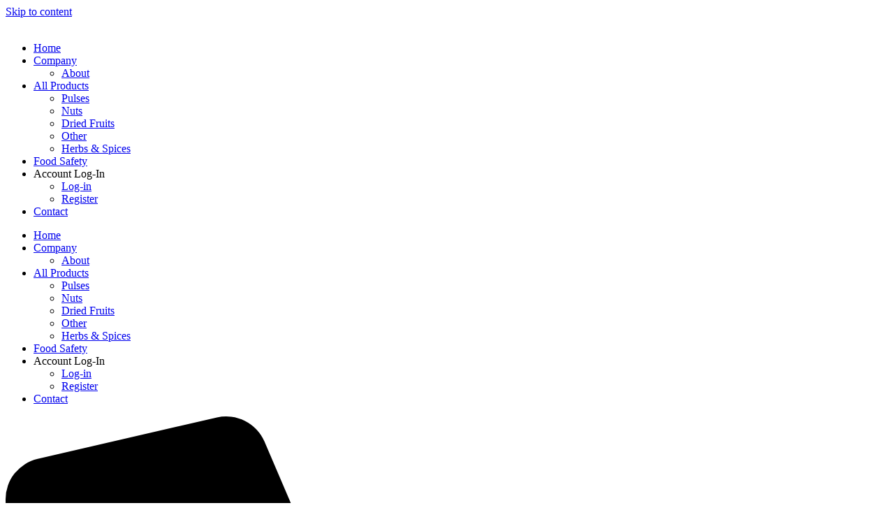

--- FILE ---
content_type: text/html; charset=UTF-8
request_url: https://www.rathco.com.au/contact/
body_size: 17766
content:
<!doctype html>
<html lang="en-US" prefix="og: https://ogp.me/ns#">
<head>
	<meta charset="UTF-8">
	<meta name="viewport" content="width=device-width, initial-scale=1">
	<link rel="profile" href="https://gmpg.org/xfn/11">
	
<!-- Search Engine Optimization by Rank Math - https://rankmath.com/ -->
<title>Contact - Rathco</title>
<meta name="description" content="Nimble and adaptive, customer focused, ready to meet your requirements."/>
<meta name="robots" content="index, follow, max-snippet:-1, max-video-preview:-1, max-image-preview:large"/>
<link rel="canonical" href="https://www.rathco.com.au/contact/" />
<meta property="og:locale" content="en_US" />
<meta property="og:type" content="article" />
<meta property="og:title" content="Contact - Rathco" />
<meta property="og:description" content="Nimble and adaptive, customer focused, ready to meet your requirements." />
<meta property="og:url" content="https://www.rathco.com.au/contact/" />
<meta property="og:site_name" content="Rathco" />
<meta property="og:updated_time" content="2025-06-04T06:39:07+00:00" />
<meta property="article:published_time" content="2024-11-10T04:08:41+00:00" />
<meta property="article:modified_time" content="2025-06-04T06:39:07+00:00" />
<meta name="twitter:card" content="summary_large_image" />
<meta name="twitter:title" content="Contact - Rathco" />
<meta name="twitter:description" content="Nimble and adaptive, customer focused, ready to meet your requirements." />
<meta name="twitter:label1" content="Time to read" />
<meta name="twitter:data1" content="Less than a minute" />
<script type="application/ld+json" class="rank-math-schema">{"@context":"https://schema.org","@graph":[{"@type":["Person","Organization"],"@id":"https://www.rathco.com.au/#person","name":"Rathco","logo":{"@type":"ImageObject","@id":"https://www.rathco.com.au/#logo","url":"https://www.rathco.com.au/wp-content/uploads/2024/11/Rathco-small-150x100.webp","contentUrl":"https://www.rathco.com.au/wp-content/uploads/2024/11/Rathco-small-150x100.webp","caption":"Rathco","inLanguage":"en-US"},"image":{"@type":"ImageObject","@id":"https://www.rathco.com.au/#logo","url":"https://www.rathco.com.au/wp-content/uploads/2024/11/Rathco-small-150x100.webp","contentUrl":"https://www.rathco.com.au/wp-content/uploads/2024/11/Rathco-small-150x100.webp","caption":"Rathco","inLanguage":"en-US"}},{"@type":"WebSite","@id":"https://www.rathco.com.au/#website","url":"https://www.rathco.com.au","name":"Rathco","publisher":{"@id":"https://www.rathco.com.au/#person"},"inLanguage":"en-US"},{"@type":"ImageObject","@id":"https://www.rathco.com.au/wp-content/uploads/2024/11/Icon.webp","url":"https://www.rathco.com.au/wp-content/uploads/2024/11/Icon.webp","width":"200","height":"200","inLanguage":"en-US"},{"@type":"WebPage","@id":"https://www.rathco.com.au/contact/#webpage","url":"https://www.rathco.com.au/contact/","name":"Contact - Rathco","datePublished":"2024-11-10T04:08:41+00:00","dateModified":"2025-06-04T06:39:07+00:00","isPartOf":{"@id":"https://www.rathco.com.au/#website"},"primaryImageOfPage":{"@id":"https://www.rathco.com.au/wp-content/uploads/2024/11/Icon.webp"},"inLanguage":"en-US"},{"@type":"Person","@id":"https://www.rathco.com.au/author/michealmkscreatives-com/","name":"micheal@mkscreatives.com","url":"https://www.rathco.com.au/author/michealmkscreatives-com/","image":{"@type":"ImageObject","@id":"https://secure.gravatar.com/avatar/83efe487d1f6c2baaa34d30fffaf8db248d039727b76160b7e00ee2f65546100?s=96&amp;d=mm&amp;r=g","url":"https://secure.gravatar.com/avatar/83efe487d1f6c2baaa34d30fffaf8db248d039727b76160b7e00ee2f65546100?s=96&amp;d=mm&amp;r=g","caption":"micheal@mkscreatives.com","inLanguage":"en-US"},"sameAs":["https://rathco.digitaldev.com.au"]},{"@type":"Article","headline":"Contact - Rathco","datePublished":"2024-11-10T04:08:41+00:00","dateModified":"2025-06-04T06:39:07+00:00","author":{"@id":"https://www.rathco.com.au/author/michealmkscreatives-com/","name":"micheal@mkscreatives.com"},"publisher":{"@id":"https://www.rathco.com.au/#person"},"description":"Nimble and adaptive, customer focused, ready to meet your requirements.","name":"Contact - Rathco","@id":"https://www.rathco.com.au/contact/#richSnippet","isPartOf":{"@id":"https://www.rathco.com.au/contact/#webpage"},"image":{"@id":"https://www.rathco.com.au/wp-content/uploads/2024/11/Icon.webp"},"inLanguage":"en-US","mainEntityOfPage":{"@id":"https://www.rathco.com.au/contact/#webpage"}}]}</script>
<!-- /Rank Math WordPress SEO plugin -->

<link rel="alternate" type="application/rss+xml" title="Rathco &raquo; Feed" href="https://www.rathco.com.au/feed/" />
<link rel="alternate" type="application/rss+xml" title="Rathco &raquo; Comments Feed" href="https://www.rathco.com.au/comments/feed/" />
<link rel="alternate" title="oEmbed (JSON)" type="application/json+oembed" href="https://www.rathco.com.au/wp-json/oembed/1.0/embed?url=https%3A%2F%2Fwww.rathco.com.au%2Fcontact%2F" />
<link rel="alternate" title="oEmbed (XML)" type="text/xml+oembed" href="https://www.rathco.com.au/wp-json/oembed/1.0/embed?url=https%3A%2F%2Fwww.rathco.com.au%2Fcontact%2F&#038;format=xml" />
<style id='wp-img-auto-sizes-contain-inline-css'>
img:is([sizes=auto i],[sizes^="auto," i]){contain-intrinsic-size:3000px 1500px}
/*# sourceURL=wp-img-auto-sizes-contain-inline-css */
</style>

<style id='wp-emoji-styles-inline-css'>

	img.wp-smiley, img.emoji {
		display: inline !important;
		border: none !important;
		box-shadow: none !important;
		height: 1em !important;
		width: 1em !important;
		margin: 0 0.07em !important;
		vertical-align: -0.1em !important;
		background: none !important;
		padding: 0 !important;
	}
/*# sourceURL=wp-emoji-styles-inline-css */
</style>
<style id='global-styles-inline-css'>
:root{--wp--preset--aspect-ratio--square: 1;--wp--preset--aspect-ratio--4-3: 4/3;--wp--preset--aspect-ratio--3-4: 3/4;--wp--preset--aspect-ratio--3-2: 3/2;--wp--preset--aspect-ratio--2-3: 2/3;--wp--preset--aspect-ratio--16-9: 16/9;--wp--preset--aspect-ratio--9-16: 9/16;--wp--preset--color--black: #000000;--wp--preset--color--cyan-bluish-gray: #abb8c3;--wp--preset--color--white: #ffffff;--wp--preset--color--pale-pink: #f78da7;--wp--preset--color--vivid-red: #cf2e2e;--wp--preset--color--luminous-vivid-orange: #ff6900;--wp--preset--color--luminous-vivid-amber: #fcb900;--wp--preset--color--light-green-cyan: #7bdcb5;--wp--preset--color--vivid-green-cyan: #00d084;--wp--preset--color--pale-cyan-blue: #8ed1fc;--wp--preset--color--vivid-cyan-blue: #0693e3;--wp--preset--color--vivid-purple: #9b51e0;--wp--preset--gradient--vivid-cyan-blue-to-vivid-purple: linear-gradient(135deg,rgb(6,147,227) 0%,rgb(155,81,224) 100%);--wp--preset--gradient--light-green-cyan-to-vivid-green-cyan: linear-gradient(135deg,rgb(122,220,180) 0%,rgb(0,208,130) 100%);--wp--preset--gradient--luminous-vivid-amber-to-luminous-vivid-orange: linear-gradient(135deg,rgb(252,185,0) 0%,rgb(255,105,0) 100%);--wp--preset--gradient--luminous-vivid-orange-to-vivid-red: linear-gradient(135deg,rgb(255,105,0) 0%,rgb(207,46,46) 100%);--wp--preset--gradient--very-light-gray-to-cyan-bluish-gray: linear-gradient(135deg,rgb(238,238,238) 0%,rgb(169,184,195) 100%);--wp--preset--gradient--cool-to-warm-spectrum: linear-gradient(135deg,rgb(74,234,220) 0%,rgb(151,120,209) 20%,rgb(207,42,186) 40%,rgb(238,44,130) 60%,rgb(251,105,98) 80%,rgb(254,248,76) 100%);--wp--preset--gradient--blush-light-purple: linear-gradient(135deg,rgb(255,206,236) 0%,rgb(152,150,240) 100%);--wp--preset--gradient--blush-bordeaux: linear-gradient(135deg,rgb(254,205,165) 0%,rgb(254,45,45) 50%,rgb(107,0,62) 100%);--wp--preset--gradient--luminous-dusk: linear-gradient(135deg,rgb(255,203,112) 0%,rgb(199,81,192) 50%,rgb(65,88,208) 100%);--wp--preset--gradient--pale-ocean: linear-gradient(135deg,rgb(255,245,203) 0%,rgb(182,227,212) 50%,rgb(51,167,181) 100%);--wp--preset--gradient--electric-grass: linear-gradient(135deg,rgb(202,248,128) 0%,rgb(113,206,126) 100%);--wp--preset--gradient--midnight: linear-gradient(135deg,rgb(2,3,129) 0%,rgb(40,116,252) 100%);--wp--preset--font-size--small: 13px;--wp--preset--font-size--medium: 20px;--wp--preset--font-size--large: 36px;--wp--preset--font-size--x-large: 42px;--wp--preset--spacing--20: 0.44rem;--wp--preset--spacing--30: 0.67rem;--wp--preset--spacing--40: 1rem;--wp--preset--spacing--50: 1.5rem;--wp--preset--spacing--60: 2.25rem;--wp--preset--spacing--70: 3.38rem;--wp--preset--spacing--80: 5.06rem;--wp--preset--shadow--natural: 6px 6px 9px rgba(0, 0, 0, 0.2);--wp--preset--shadow--deep: 12px 12px 50px rgba(0, 0, 0, 0.4);--wp--preset--shadow--sharp: 6px 6px 0px rgba(0, 0, 0, 0.2);--wp--preset--shadow--outlined: 6px 6px 0px -3px rgb(255, 255, 255), 6px 6px rgb(0, 0, 0);--wp--preset--shadow--crisp: 6px 6px 0px rgb(0, 0, 0);}:root { --wp--style--global--content-size: 800px;--wp--style--global--wide-size: 1200px; }:where(body) { margin: 0; }.wp-site-blocks > .alignleft { float: left; margin-right: 2em; }.wp-site-blocks > .alignright { float: right; margin-left: 2em; }.wp-site-blocks > .aligncenter { justify-content: center; margin-left: auto; margin-right: auto; }:where(.wp-site-blocks) > * { margin-block-start: 24px; margin-block-end: 0; }:where(.wp-site-blocks) > :first-child { margin-block-start: 0; }:where(.wp-site-blocks) > :last-child { margin-block-end: 0; }:root { --wp--style--block-gap: 24px; }:root :where(.is-layout-flow) > :first-child{margin-block-start: 0;}:root :where(.is-layout-flow) > :last-child{margin-block-end: 0;}:root :where(.is-layout-flow) > *{margin-block-start: 24px;margin-block-end: 0;}:root :where(.is-layout-constrained) > :first-child{margin-block-start: 0;}:root :where(.is-layout-constrained) > :last-child{margin-block-end: 0;}:root :where(.is-layout-constrained) > *{margin-block-start: 24px;margin-block-end: 0;}:root :where(.is-layout-flex){gap: 24px;}:root :where(.is-layout-grid){gap: 24px;}.is-layout-flow > .alignleft{float: left;margin-inline-start: 0;margin-inline-end: 2em;}.is-layout-flow > .alignright{float: right;margin-inline-start: 2em;margin-inline-end: 0;}.is-layout-flow > .aligncenter{margin-left: auto !important;margin-right: auto !important;}.is-layout-constrained > .alignleft{float: left;margin-inline-start: 0;margin-inline-end: 2em;}.is-layout-constrained > .alignright{float: right;margin-inline-start: 2em;margin-inline-end: 0;}.is-layout-constrained > .aligncenter{margin-left: auto !important;margin-right: auto !important;}.is-layout-constrained > :where(:not(.alignleft):not(.alignright):not(.alignfull)){max-width: var(--wp--style--global--content-size);margin-left: auto !important;margin-right: auto !important;}.is-layout-constrained > .alignwide{max-width: var(--wp--style--global--wide-size);}body .is-layout-flex{display: flex;}.is-layout-flex{flex-wrap: wrap;align-items: center;}.is-layout-flex > :is(*, div){margin: 0;}body .is-layout-grid{display: grid;}.is-layout-grid > :is(*, div){margin: 0;}body{padding-top: 0px;padding-right: 0px;padding-bottom: 0px;padding-left: 0px;}a:where(:not(.wp-element-button)){text-decoration: underline;}:root :where(.wp-element-button, .wp-block-button__link){background-color: #32373c;border-width: 0;color: #fff;font-family: inherit;font-size: inherit;font-style: inherit;font-weight: inherit;letter-spacing: inherit;line-height: inherit;padding-top: calc(0.667em + 2px);padding-right: calc(1.333em + 2px);padding-bottom: calc(0.667em + 2px);padding-left: calc(1.333em + 2px);text-decoration: none;text-transform: inherit;}.has-black-color{color: var(--wp--preset--color--black) !important;}.has-cyan-bluish-gray-color{color: var(--wp--preset--color--cyan-bluish-gray) !important;}.has-white-color{color: var(--wp--preset--color--white) !important;}.has-pale-pink-color{color: var(--wp--preset--color--pale-pink) !important;}.has-vivid-red-color{color: var(--wp--preset--color--vivid-red) !important;}.has-luminous-vivid-orange-color{color: var(--wp--preset--color--luminous-vivid-orange) !important;}.has-luminous-vivid-amber-color{color: var(--wp--preset--color--luminous-vivid-amber) !important;}.has-light-green-cyan-color{color: var(--wp--preset--color--light-green-cyan) !important;}.has-vivid-green-cyan-color{color: var(--wp--preset--color--vivid-green-cyan) !important;}.has-pale-cyan-blue-color{color: var(--wp--preset--color--pale-cyan-blue) !important;}.has-vivid-cyan-blue-color{color: var(--wp--preset--color--vivid-cyan-blue) !important;}.has-vivid-purple-color{color: var(--wp--preset--color--vivid-purple) !important;}.has-black-background-color{background-color: var(--wp--preset--color--black) !important;}.has-cyan-bluish-gray-background-color{background-color: var(--wp--preset--color--cyan-bluish-gray) !important;}.has-white-background-color{background-color: var(--wp--preset--color--white) !important;}.has-pale-pink-background-color{background-color: var(--wp--preset--color--pale-pink) !important;}.has-vivid-red-background-color{background-color: var(--wp--preset--color--vivid-red) !important;}.has-luminous-vivid-orange-background-color{background-color: var(--wp--preset--color--luminous-vivid-orange) !important;}.has-luminous-vivid-amber-background-color{background-color: var(--wp--preset--color--luminous-vivid-amber) !important;}.has-light-green-cyan-background-color{background-color: var(--wp--preset--color--light-green-cyan) !important;}.has-vivid-green-cyan-background-color{background-color: var(--wp--preset--color--vivid-green-cyan) !important;}.has-pale-cyan-blue-background-color{background-color: var(--wp--preset--color--pale-cyan-blue) !important;}.has-vivid-cyan-blue-background-color{background-color: var(--wp--preset--color--vivid-cyan-blue) !important;}.has-vivid-purple-background-color{background-color: var(--wp--preset--color--vivid-purple) !important;}.has-black-border-color{border-color: var(--wp--preset--color--black) !important;}.has-cyan-bluish-gray-border-color{border-color: var(--wp--preset--color--cyan-bluish-gray) !important;}.has-white-border-color{border-color: var(--wp--preset--color--white) !important;}.has-pale-pink-border-color{border-color: var(--wp--preset--color--pale-pink) !important;}.has-vivid-red-border-color{border-color: var(--wp--preset--color--vivid-red) !important;}.has-luminous-vivid-orange-border-color{border-color: var(--wp--preset--color--luminous-vivid-orange) !important;}.has-luminous-vivid-amber-border-color{border-color: var(--wp--preset--color--luminous-vivid-amber) !important;}.has-light-green-cyan-border-color{border-color: var(--wp--preset--color--light-green-cyan) !important;}.has-vivid-green-cyan-border-color{border-color: var(--wp--preset--color--vivid-green-cyan) !important;}.has-pale-cyan-blue-border-color{border-color: var(--wp--preset--color--pale-cyan-blue) !important;}.has-vivid-cyan-blue-border-color{border-color: var(--wp--preset--color--vivid-cyan-blue) !important;}.has-vivid-purple-border-color{border-color: var(--wp--preset--color--vivid-purple) !important;}.has-vivid-cyan-blue-to-vivid-purple-gradient-background{background: var(--wp--preset--gradient--vivid-cyan-blue-to-vivid-purple) !important;}.has-light-green-cyan-to-vivid-green-cyan-gradient-background{background: var(--wp--preset--gradient--light-green-cyan-to-vivid-green-cyan) !important;}.has-luminous-vivid-amber-to-luminous-vivid-orange-gradient-background{background: var(--wp--preset--gradient--luminous-vivid-amber-to-luminous-vivid-orange) !important;}.has-luminous-vivid-orange-to-vivid-red-gradient-background{background: var(--wp--preset--gradient--luminous-vivid-orange-to-vivid-red) !important;}.has-very-light-gray-to-cyan-bluish-gray-gradient-background{background: var(--wp--preset--gradient--very-light-gray-to-cyan-bluish-gray) !important;}.has-cool-to-warm-spectrum-gradient-background{background: var(--wp--preset--gradient--cool-to-warm-spectrum) !important;}.has-blush-light-purple-gradient-background{background: var(--wp--preset--gradient--blush-light-purple) !important;}.has-blush-bordeaux-gradient-background{background: var(--wp--preset--gradient--blush-bordeaux) !important;}.has-luminous-dusk-gradient-background{background: var(--wp--preset--gradient--luminous-dusk) !important;}.has-pale-ocean-gradient-background{background: var(--wp--preset--gradient--pale-ocean) !important;}.has-electric-grass-gradient-background{background: var(--wp--preset--gradient--electric-grass) !important;}.has-midnight-gradient-background{background: var(--wp--preset--gradient--midnight) !important;}.has-small-font-size{font-size: var(--wp--preset--font-size--small) !important;}.has-medium-font-size{font-size: var(--wp--preset--font-size--medium) !important;}.has-large-font-size{font-size: var(--wp--preset--font-size--large) !important;}.has-x-large-font-size{font-size: var(--wp--preset--font-size--x-large) !important;}
:root :where(.wp-block-pullquote){font-size: 1.5em;line-height: 1.6;}
/*# sourceURL=global-styles-inline-css */
</style>
<link rel='stylesheet' id='hello-elementor-css' href='https://www.rathco.com.au/wp-content/themes/hello-elementor/assets/css/reset.css?ver=3.4.5' media='all' />
<link rel='stylesheet' id='hello-elementor-theme-style-css' href='https://www.rathco.com.au/wp-content/themes/hello-elementor/assets/css/theme.css?ver=3.4.5' media='all' />
<link rel='stylesheet' id='hello-elementor-header-footer-css' href='https://www.rathco.com.au/wp-content/themes/hello-elementor/assets/css/header-footer.css?ver=3.4.5' media='all' />
<link rel='stylesheet' id='elementor-frontend-css' href='https://www.rathco.com.au/wp-content/plugins/elementor/assets/css/frontend.min.css?ver=3.33.4' media='all' />
<link rel='stylesheet' id='elementor-post-9-css' href='https://www.rathco.com.au/wp-content/uploads/elementor/css/post-9.css?ver=1767990483' media='all' />
<link rel='stylesheet' id='widget-image-css' href='https://www.rathco.com.au/wp-content/plugins/elementor/assets/css/widget-image.min.css?ver=3.33.4' media='all' />
<link rel='stylesheet' id='widget-nav-menu-css' href='https://www.rathco.com.au/wp-content/plugins/elementor-pro/assets/css/widget-nav-menu.min.css?ver=3.33.1' media='all' />
<link rel='stylesheet' id='e-animation-slideInLeft-css' href='https://www.rathco.com.au/wp-content/plugins/elementor/assets/lib/animations/styles/slideInLeft.min.css?ver=3.33.4' media='all' />
<link rel='stylesheet' id='widget-off-canvas-css' href='https://www.rathco.com.au/wp-content/plugins/elementor-pro/assets/css/widget-off-canvas.min.css?ver=3.33.1' media='all' />
<link rel='stylesheet' id='widget-heading-css' href='https://www.rathco.com.au/wp-content/plugins/elementor/assets/css/widget-heading.min.css?ver=3.33.4' media='all' />
<link rel='stylesheet' id='widget-icon-list-css' href='https://www.rathco.com.au/wp-content/plugins/elementor/assets/css/widget-icon-list.min.css?ver=3.33.4' media='all' />
<link rel='stylesheet' id='uael-frontend-css' href='https://www.rathco.com.au/wp-content/plugins/ultimate-elementor/assets/min-css/uael-frontend.min.css?ver=1.42.0' media='all' />
<link rel='stylesheet' id='uael-teammember-social-icons-css' href='https://www.rathco.com.au/wp-content/plugins/elementor/assets/css/widget-social-icons.min.css?ver=3.24.0' media='all' />
<link rel='stylesheet' id='uael-social-share-icons-brands-css' href='https://www.rathco.com.au/wp-content/plugins/elementor/assets/lib/font-awesome/css/brands.css?ver=5.15.3' media='all' />
<link rel='stylesheet' id='uael-social-share-icons-fontawesome-css' href='https://www.rathco.com.au/wp-content/plugins/elementor/assets/lib/font-awesome/css/fontawesome.css?ver=5.15.3' media='all' />
<link rel='stylesheet' id='uael-nav-menu-icons-css' href='https://www.rathco.com.au/wp-content/plugins/elementor/assets/lib/font-awesome/css/solid.css?ver=5.15.3' media='all' />
<link rel='stylesheet' id='e-animation-float-css' href='https://www.rathco.com.au/wp-content/plugins/elementor/assets/lib/animations/styles/e-animation-float.min.css?ver=3.33.4' media='all' />
<link rel='stylesheet' id='swiper-css' href='https://www.rathco.com.au/wp-content/plugins/elementor/assets/lib/swiper/v8/css/swiper.min.css?ver=8.4.5' media='all' />
<link rel='stylesheet' id='e-swiper-css' href='https://www.rathco.com.au/wp-content/plugins/elementor/assets/css/conditionals/e-swiper.min.css?ver=3.33.4' media='all' />
<link rel='stylesheet' id='widget-image-box-css' href='https://www.rathco.com.au/wp-content/plugins/elementor/assets/css/widget-image-box.min.css?ver=3.33.4' media='all' />
<link rel='stylesheet' id='widget-form-css' href='https://www.rathco.com.au/wp-content/plugins/elementor-pro/assets/css/widget-form.min.css?ver=3.33.1' media='all' />
<link rel='stylesheet' id='elementor-post-17-css' href='https://www.rathco.com.au/wp-content/uploads/elementor/css/post-17.css?ver=1767990694' media='all' />
<link rel='stylesheet' id='elementor-post-21-css' href='https://www.rathco.com.au/wp-content/uploads/elementor/css/post-21.css?ver=1767990484' media='all' />
<link rel='stylesheet' id='elementor-post-24-css' href='https://www.rathco.com.au/wp-content/uploads/elementor/css/post-24.css?ver=1767990484' media='all' />
<link rel='stylesheet' id='hello-elementor-child-style-css' href='https://www.rathco.com.au/wp-content/themes/hello-theme-child-master/style.css?ver=2.0.0' media='all' />
<link rel='stylesheet' id='elementor-gf-local-poppins-css' href='https://www.rathco.com.au/wp-content/uploads/elementor/google-fonts/css/poppins.css?ver=1749020236' media='all' />
<script src="https://www.rathco.com.au/wp-includes/js/jquery/jquery.min.js?ver=3.7.1" id="jquery-core-js"></script>
<script src="https://www.rathco.com.au/wp-includes/js/jquery/jquery-migrate.min.js?ver=3.4.1" id="jquery-migrate-js"></script>
<link rel="https://api.w.org/" href="https://www.rathco.com.au/wp-json/" /><link rel="alternate" title="JSON" type="application/json" href="https://www.rathco.com.au/wp-json/wp/v2/pages/17" /><link rel="EditURI" type="application/rsd+xml" title="RSD" href="https://www.rathco.com.au/xmlrpc.php?rsd" />
<meta name="generator" content="WordPress 6.9" />
<link rel='shortlink' href='https://www.rathco.com.au/?p=17' />
<meta name="generator" content="Elementor 3.33.4; features: e_font_icon_svg, additional_custom_breakpoints; settings: css_print_method-external, google_font-enabled, font_display-swap">
			<style>
				.e-con.e-parent:nth-of-type(n+4):not(.e-lazyloaded):not(.e-no-lazyload),
				.e-con.e-parent:nth-of-type(n+4):not(.e-lazyloaded):not(.e-no-lazyload) * {
					background-image: none !important;
				}
				@media screen and (max-height: 1024px) {
					.e-con.e-parent:nth-of-type(n+3):not(.e-lazyloaded):not(.e-no-lazyload),
					.e-con.e-parent:nth-of-type(n+3):not(.e-lazyloaded):not(.e-no-lazyload) * {
						background-image: none !important;
					}
				}
				@media screen and (max-height: 640px) {
					.e-con.e-parent:nth-of-type(n+2):not(.e-lazyloaded):not(.e-no-lazyload),
					.e-con.e-parent:nth-of-type(n+2):not(.e-lazyloaded):not(.e-no-lazyload) * {
						background-image: none !important;
					}
				}
			</style>
			</head>
<body class="wp-singular page-template-default page page-id-17 wp-custom-logo wp-embed-responsive wp-theme-hello-elementor wp-child-theme-hello-theme-child-master eio-default hello-elementor-default elementor-default elementor-kit-9 elementor-page elementor-page-17">


<a class="skip-link screen-reader-text" href="#content">Skip to content</a>

		<header data-elementor-type="header" data-elementor-id="21" class="elementor elementor-21 elementor-location-header" data-elementor-post-type="elementor_library">
			<div class="elementor-element elementor-element-a786fb1 e-flex e-con-boxed e-con e-parent" data-id="a786fb1" data-element_type="container" data-settings="{&quot;background_background&quot;:&quot;classic&quot;,&quot;position&quot;:&quot;absolute&quot;}">
					<div class="e-con-inner">
		<div class="elementor-element elementor-element-95e339c e-con-full e-flex e-con e-child" data-id="95e339c" data-element_type="container">
		<div class="elementor-element elementor-element-342b327 e-con-full e-flex e-con e-child" data-id="342b327" data-element_type="container">
				<div class="elementor-element elementor-element-23b97e9 elementor-widget elementor-widget-theme-site-logo elementor-widget-image" data-id="23b97e9" data-element_type="widget" data-widget_type="theme-site-logo.default">
				<div class="elementor-widget-container">
											<a href="https://www.rathco.com.au">
			<img width="288" height="100" src="https://www.rathco.com.au/wp-content/uploads/2024/11/Rathco-small.webp" class="attachment-full size-full wp-image-35" alt="" />				</a>
											</div>
				</div>
				</div>
		<div class="elementor-element elementor-element-d43a0db e-con-full elementor-hidden-tablet elementor-hidden-mobile e-flex e-con e-child" data-id="d43a0db" data-element_type="container">
				<div class="elementor-element elementor-element-d9f471e elementor-nav-menu--dropdown-none elementor-hidden-tablet elementor-hidden-mobile elementor-widget__width-auto elementor-widget elementor-widget-nav-menu" data-id="d9f471e" data-element_type="widget" data-settings="{&quot;submenu_icon&quot;:{&quot;value&quot;:&quot;&lt;svg aria-hidden=\&quot;true\&quot; class=\&quot;fa-svg-chevron-down e-font-icon-svg e-fas-chevron-down\&quot; viewBox=\&quot;0 0 448 512\&quot; xmlns=\&quot;http:\/\/www.w3.org\/2000\/svg\&quot;&gt;&lt;path d=\&quot;M207.029 381.476L12.686 187.132c-9.373-9.373-9.373-24.569 0-33.941l22.667-22.667c9.357-9.357 24.522-9.375 33.901-.04L224 284.505l154.745-154.021c9.379-9.335 24.544-9.317 33.901.04l22.667 22.667c9.373 9.373 9.373 24.569 0 33.941L240.971 381.476c-9.373 9.372-24.569 9.372-33.942 0z\&quot;&gt;&lt;\/path&gt;&lt;\/svg&gt;&quot;,&quot;library&quot;:&quot;fa-solid&quot;},&quot;layout&quot;:&quot;horizontal&quot;}" data-widget_type="nav-menu.default">
				<div class="elementor-widget-container">
								<nav aria-label="Menu" class="elementor-nav-menu--main elementor-nav-menu__container elementor-nav-menu--layout-horizontal e--pointer-underline e--animation-fade">
				<ul id="menu-1-d9f471e" class="elementor-nav-menu"><li class="menu-item menu-item-type-post_type menu-item-object-page menu-item-home menu-item-148"><a href="https://www.rathco.com.au/" class="elementor-item">Home</a></li>
<li class="menu-item menu-item-type-post_type menu-item-object-page menu-item-has-children menu-item-150"><a href="https://www.rathco.com.au/company/" class="elementor-item">Company</a>
<ul class="sub-menu elementor-nav-menu--dropdown">
	<li class="menu-item menu-item-type-post_type menu-item-object-page menu-item-149"><a href="https://www.rathco.com.au/about/" class="elementor-sub-item">About</a></li>
</ul>
</li>
<li class="menu-item menu-item-type-post_type menu-item-object-page menu-item-has-children menu-item-1232"><a href="https://www.rathco.com.au/all-products/" class="elementor-item">All Products</a>
<ul class="sub-menu elementor-nav-menu--dropdown">
	<li class="menu-item menu-item-type-post_type menu-item-object-page menu-item-624"><a href="https://www.rathco.com.au/pulses/" class="elementor-sub-item">Pulses</a></li>
	<li class="menu-item menu-item-type-post_type menu-item-object-page menu-item-623"><a href="https://www.rathco.com.au/nuts/" class="elementor-sub-item">Nuts</a></li>
	<li class="menu-item menu-item-type-post_type menu-item-object-page menu-item-622"><a href="https://www.rathco.com.au/dried-fruits/" class="elementor-sub-item">Dried Fruits</a></li>
	<li class="menu-item menu-item-type-post_type menu-item-object-page menu-item-621"><a href="https://www.rathco.com.au/other/" class="elementor-sub-item">Other</a></li>
	<li class="menu-item menu-item-type-post_type menu-item-object-page menu-item-620"><a href="https://www.rathco.com.au/herbs-spices/" class="elementor-sub-item">Herbs &amp; Spices</a></li>
</ul>
</li>
<li class="menu-item menu-item-type-post_type menu-item-object-page menu-item-152"><a href="https://www.rathco.com.au/food-safety/" class="elementor-item">Food Safety</a></li>
<li class="menu-item menu-item-type-custom menu-item-object-custom menu-item-has-children menu-item-153"><a class="elementor-item">Account Log-In</a>
<ul class="sub-menu elementor-nav-menu--dropdown">
	<li class="menu-item menu-item-type-post_type menu-item-object-page menu-item-1709"><a href="https://www.rathco.com.au/register/" class="elementor-sub-item">Log-in</a></li>
	<li class="menu-item menu-item-type-post_type menu-item-object-page menu-item-1202"><a href="https://www.rathco.com.au/register/" class="elementor-sub-item">Register</a></li>
</ul>
</li>
<li class="menu-item menu-item-type-post_type menu-item-object-page current-menu-item page_item page-item-17 current_page_item menu-item-151"><a href="https://www.rathco.com.au/contact/" aria-current="page" class="elementor-item elementor-item-active">Contact</a></li>
</ul>			</nav>
						<nav class="elementor-nav-menu--dropdown elementor-nav-menu__container" aria-hidden="true">
				<ul id="menu-2-d9f471e" class="elementor-nav-menu"><li class="menu-item menu-item-type-post_type menu-item-object-page menu-item-home menu-item-148"><a href="https://www.rathco.com.au/" class="elementor-item" tabindex="-1">Home</a></li>
<li class="menu-item menu-item-type-post_type menu-item-object-page menu-item-has-children menu-item-150"><a href="https://www.rathco.com.au/company/" class="elementor-item" tabindex="-1">Company</a>
<ul class="sub-menu elementor-nav-menu--dropdown">
	<li class="menu-item menu-item-type-post_type menu-item-object-page menu-item-149"><a href="https://www.rathco.com.au/about/" class="elementor-sub-item" tabindex="-1">About</a></li>
</ul>
</li>
<li class="menu-item menu-item-type-post_type menu-item-object-page menu-item-has-children menu-item-1232"><a href="https://www.rathco.com.au/all-products/" class="elementor-item" tabindex="-1">All Products</a>
<ul class="sub-menu elementor-nav-menu--dropdown">
	<li class="menu-item menu-item-type-post_type menu-item-object-page menu-item-624"><a href="https://www.rathco.com.au/pulses/" class="elementor-sub-item" tabindex="-1">Pulses</a></li>
	<li class="menu-item menu-item-type-post_type menu-item-object-page menu-item-623"><a href="https://www.rathco.com.au/nuts/" class="elementor-sub-item" tabindex="-1">Nuts</a></li>
	<li class="menu-item menu-item-type-post_type menu-item-object-page menu-item-622"><a href="https://www.rathco.com.au/dried-fruits/" class="elementor-sub-item" tabindex="-1">Dried Fruits</a></li>
	<li class="menu-item menu-item-type-post_type menu-item-object-page menu-item-621"><a href="https://www.rathco.com.au/other/" class="elementor-sub-item" tabindex="-1">Other</a></li>
	<li class="menu-item menu-item-type-post_type menu-item-object-page menu-item-620"><a href="https://www.rathco.com.au/herbs-spices/" class="elementor-sub-item" tabindex="-1">Herbs &amp; Spices</a></li>
</ul>
</li>
<li class="menu-item menu-item-type-post_type menu-item-object-page menu-item-152"><a href="https://www.rathco.com.au/food-safety/" class="elementor-item" tabindex="-1">Food Safety</a></li>
<li class="menu-item menu-item-type-custom menu-item-object-custom menu-item-has-children menu-item-153"><a class="elementor-item" tabindex="-1">Account Log-In</a>
<ul class="sub-menu elementor-nav-menu--dropdown">
	<li class="menu-item menu-item-type-post_type menu-item-object-page menu-item-1709"><a href="https://www.rathco.com.au/register/" class="elementor-sub-item" tabindex="-1">Log-in</a></li>
	<li class="menu-item menu-item-type-post_type menu-item-object-page menu-item-1202"><a href="https://www.rathco.com.au/register/" class="elementor-sub-item" tabindex="-1">Register</a></li>
</ul>
</li>
<li class="menu-item menu-item-type-post_type menu-item-object-page current-menu-item page_item page-item-17 current_page_item menu-item-151"><a href="https://www.rathco.com.au/contact/" aria-current="page" class="elementor-item elementor-item-active" tabindex="-1">Contact</a></li>
</ul>			</nav>
						</div>
				</div>
				</div>
		<div class="elementor-element elementor-element-797e1b8 e-con-full e-flex e-con e-child" data-id="797e1b8" data-element_type="container">
				<div class="elementor-element elementor-element-0c3fb1b elementor-mobile-align-justify elementor-widget__width-initial elementor-widget-mobile__width-inherit elementor-hidden-mobile elementor-widget elementor-widget-button" data-id="0c3fb1b" data-element_type="widget" data-widget_type="button.default">
				<div class="elementor-widget-container">
									<div class="elementor-button-wrapper">
					<a class="elementor-button elementor-button-link elementor-size-sm" href="tel:0397048588">
						<span class="elementor-button-content-wrapper">
						<span class="elementor-button-icon">
				<svg aria-hidden="true" class="e-font-icon-svg e-fas-phone-alt" viewBox="0 0 512 512" xmlns="http://www.w3.org/2000/svg"><path d="M497.39 361.8l-112-48a24 24 0 0 0-28 6.9l-49.6 60.6A370.66 370.66 0 0 1 130.6 204.11l60.6-49.6a23.94 23.94 0 0 0 6.9-28l-48-112A24.16 24.16 0 0 0 122.6.61l-104 24A24 24 0 0 0 0 48c0 256.5 207.9 464 464 464a24 24 0 0 0 23.4-18.6l24-104a24.29 24.29 0 0 0-14.01-27.6z"></path></svg>			</span>
									<span class="elementor-button-text">03 97048588</span>
					</span>
					</a>
				</div>
								</div>
				</div>
				<div class="elementor-element elementor-element-e3245c6 elementor-widget elementor-widget-off-canvas" data-id="e3245c6" data-element_type="widget" data-settings="{&quot;entrance_animation&quot;:&quot;slideInLeft&quot;,&quot;exit_animation&quot;:&quot;slideInLeft&quot;}" data-widget_type="off-canvas.default">
				<div class="elementor-widget-container">
							<div id="off-canvas-e3245c6" class="e-off-canvas" role="dialog" aria-hidden="true" aria-label="Off-Canvas" aria-modal="true" inert="" data-delay-child-handlers="true">
			<div class="e-off-canvas__overlay"></div>
			<div class="e-off-canvas__main">
				<div class="e-off-canvas__content">
					<div class="elementor-element elementor-element-1b59da2 e-con-full e-flex e-con e-child" data-id="1b59da2" data-element_type="container">
				<div class="elementor-element elementor-element-7ee60fd elementor-widget elementor-widget-theme-site-logo elementor-widget-image" data-id="7ee60fd" data-element_type="widget" data-widget_type="theme-site-logo.default">
				<div class="elementor-widget-container">
											<a href="https://www.rathco.com.au">
			<img width="288" height="100" src="https://www.rathco.com.au/wp-content/uploads/2024/11/Rathco-small.webp" class="attachment-full size-full wp-image-35" alt="" />				</a>
											</div>
				</div>
				<div class="elementor-element elementor-element-8fd7813 elementor-nav-menu__text-align-aside elementor-widget elementor-widget-nav-menu" data-id="8fd7813" data-element_type="widget" data-settings="{&quot;submenu_icon&quot;:{&quot;value&quot;:&quot;&lt;svg aria-hidden=\&quot;true\&quot; class=\&quot;fa-svg-chevron-down e-font-icon-svg e-fas-chevron-down\&quot; viewBox=\&quot;0 0 448 512\&quot; xmlns=\&quot;http:\/\/www.w3.org\/2000\/svg\&quot;&gt;&lt;path d=\&quot;M207.029 381.476L12.686 187.132c-9.373-9.373-9.373-24.569 0-33.941l22.667-22.667c9.357-9.357 24.522-9.375 33.901-.04L224 284.505l154.745-154.021c9.379-9.335 24.544-9.317 33.901.04l22.667 22.667c9.373 9.373 9.373 24.569 0 33.941L240.971 381.476c-9.373 9.372-24.569 9.372-33.942 0z\&quot;&gt;&lt;\/path&gt;&lt;\/svg&gt;&quot;,&quot;library&quot;:&quot;fa-solid&quot;},&quot;layout&quot;:&quot;dropdown&quot;}" data-widget_type="nav-menu.default">
				<div class="elementor-widget-container">
								<nav class="elementor-nav-menu--dropdown elementor-nav-menu__container" aria-hidden="true">
				<ul id="menu-2-8fd7813" class="elementor-nav-menu"><li class="menu-item menu-item-type-post_type menu-item-object-page menu-item-home menu-item-148"><a href="https://www.rathco.com.au/" class="elementor-item" tabindex="-1">Home</a></li>
<li class="menu-item menu-item-type-post_type menu-item-object-page menu-item-has-children menu-item-150"><a href="https://www.rathco.com.au/company/" class="elementor-item" tabindex="-1">Company</a>
<ul class="sub-menu elementor-nav-menu--dropdown">
	<li class="menu-item menu-item-type-post_type menu-item-object-page menu-item-149"><a href="https://www.rathco.com.au/about/" class="elementor-sub-item" tabindex="-1">About</a></li>
</ul>
</li>
<li class="menu-item menu-item-type-post_type menu-item-object-page menu-item-has-children menu-item-1232"><a href="https://www.rathco.com.au/all-products/" class="elementor-item" tabindex="-1">All Products</a>
<ul class="sub-menu elementor-nav-menu--dropdown">
	<li class="menu-item menu-item-type-post_type menu-item-object-page menu-item-624"><a href="https://www.rathco.com.au/pulses/" class="elementor-sub-item" tabindex="-1">Pulses</a></li>
	<li class="menu-item menu-item-type-post_type menu-item-object-page menu-item-623"><a href="https://www.rathco.com.au/nuts/" class="elementor-sub-item" tabindex="-1">Nuts</a></li>
	<li class="menu-item menu-item-type-post_type menu-item-object-page menu-item-622"><a href="https://www.rathco.com.au/dried-fruits/" class="elementor-sub-item" tabindex="-1">Dried Fruits</a></li>
	<li class="menu-item menu-item-type-post_type menu-item-object-page menu-item-621"><a href="https://www.rathco.com.au/other/" class="elementor-sub-item" tabindex="-1">Other</a></li>
	<li class="menu-item menu-item-type-post_type menu-item-object-page menu-item-620"><a href="https://www.rathco.com.au/herbs-spices/" class="elementor-sub-item" tabindex="-1">Herbs &amp; Spices</a></li>
</ul>
</li>
<li class="menu-item menu-item-type-post_type menu-item-object-page menu-item-152"><a href="https://www.rathco.com.au/food-safety/" class="elementor-item" tabindex="-1">Food Safety</a></li>
<li class="menu-item menu-item-type-custom menu-item-object-custom menu-item-has-children menu-item-153"><a class="elementor-item" tabindex="-1">Account Log-In</a>
<ul class="sub-menu elementor-nav-menu--dropdown">
	<li class="menu-item menu-item-type-post_type menu-item-object-page menu-item-1709"><a href="https://www.rathco.com.au/register/" class="elementor-sub-item" tabindex="-1">Log-in</a></li>
	<li class="menu-item menu-item-type-post_type menu-item-object-page menu-item-1202"><a href="https://www.rathco.com.au/register/" class="elementor-sub-item" tabindex="-1">Register</a></li>
</ul>
</li>
<li class="menu-item menu-item-type-post_type menu-item-object-page current-menu-item page_item page-item-17 current_page_item menu-item-151"><a href="https://www.rathco.com.au/contact/" aria-current="page" class="elementor-item elementor-item-active" tabindex="-1">Contact</a></li>
</ul>			</nav>
						</div>
				</div>
				<div class="elementor-element elementor-element-1b8ea72 elementor-mobile-align-justify elementor-widget__width-initial elementor-widget-mobile__width-inherit elementor-widget elementor-widget-button" data-id="1b8ea72" data-element_type="widget" data-widget_type="button.default">
				<div class="elementor-widget-container">
									<div class="elementor-button-wrapper">
					<a class="elementor-button elementor-button-link elementor-size-sm" href="tel:0397048588">
						<span class="elementor-button-content-wrapper">
						<span class="elementor-button-icon">
				<svg aria-hidden="true" class="e-font-icon-svg e-fas-phone-alt" viewBox="0 0 512 512" xmlns="http://www.w3.org/2000/svg"><path d="M497.39 361.8l-112-48a24 24 0 0 0-28 6.9l-49.6 60.6A370.66 370.66 0 0 1 130.6 204.11l60.6-49.6a23.94 23.94 0 0 0 6.9-28l-48-112A24.16 24.16 0 0 0 122.6.61l-104 24A24 24 0 0 0 0 48c0 256.5 207.9 464 464 464a24 24 0 0 0 23.4-18.6l24-104a24.29 24.29 0 0 0-14.01-27.6z"></path></svg>			</span>
									<span class="elementor-button-text">03 9704 8588</span>
					</span>
					</a>
				</div>
								</div>
				</div>
				</div>
						</div>
			</div>
		</div>
						</div>
				</div>
				<div class="elementor-element elementor-element-70214d6 elementor-hidden-desktop elementor-view-default elementor-widget elementor-widget-icon" data-id="70214d6" data-element_type="widget" data-widget_type="icon.default">
				<div class="elementor-widget-container">
							<div class="elementor-icon-wrapper">
			<a class="elementor-icon" href="#elementor-action%3Aaction%3Doff_canvas%3Aopen%26settings%3DeyJpZCI6ImUzMjQ1YzYiLCJkaXNwbGF5TW9kZSI6Im9wZW4ifQ%3D%3D">
			<svg aria-hidden="true" class="e-font-icon-svg e-fas-bars" viewBox="0 0 448 512" xmlns="http://www.w3.org/2000/svg"><path d="M16 132h416c8.837 0 16-7.163 16-16V76c0-8.837-7.163-16-16-16H16C7.163 60 0 67.163 0 76v40c0 8.837 7.163 16 16 16zm0 160h416c8.837 0 16-7.163 16-16v-40c0-8.837-7.163-16-16-16H16c-8.837 0-16 7.163-16 16v40c0 8.837 7.163 16 16 16zm0 160h416c8.837 0 16-7.163 16-16v-40c0-8.837-7.163-16-16-16H16c-8.837 0-16 7.163-16 16v40c0 8.837 7.163 16 16 16z"></path></svg>			</a>
		</div>
						</div>
				</div>
				</div>
				</div>
					</div>
				</div>
				</header>
		
<main id="content" class="site-main post-17 page type-page status-publish hentry">

	
	<div class="page-content">
				<div data-elementor-type="wp-page" data-elementor-id="17" class="elementor elementor-17" data-elementor-post-type="page">
				<div class="elementor-element elementor-element-ceddcc8 kenimage e-flex e-con-boxed e-con e-parent" data-id="ceddcc8" data-element_type="container" data-settings="{&quot;background_background&quot;:&quot;slideshow&quot;,&quot;background_slideshow_gallery&quot;:[{&quot;id&quot;:111,&quot;url&quot;:&quot;https:\/\/www.rathco.com.au\/wp-content\/uploads\/2024\/11\/rathco-068.webp&quot;},{&quot;id&quot;:42,&quot;url&quot;:&quot;https:\/\/www.rathco.com.au\/wp-content\/uploads\/2024\/11\/Entrance-page.webp&quot;}],&quot;background_slideshow_slide_duration&quot;:4000,&quot;background_slideshow_ken_burns&quot;:&quot;yes&quot;,&quot;background_slideshow_loop&quot;:&quot;yes&quot;,&quot;background_slideshow_slide_transition&quot;:&quot;fade&quot;,&quot;background_slideshow_transition_duration&quot;:500,&quot;background_slideshow_ken_burns_zoom_direction&quot;:&quot;in&quot;}">
					<div class="e-con-inner">
				<div class="elementor-element elementor-element-237de03 elementor-widget__width-initial custom-heading elementor-widget elementor-widget-heading" data-id="237de03" data-element_type="widget" data-widget_type="heading.default">
				<div class="elementor-widget-container">
					<h1 class="elementor-heading-title elementor-size-default">Contact Rath and Co Trading Quality Ingredients and Service.</h1>				</div>
				</div>
				<div class="elementor-element elementor-element-c5ecfc5 elementor-widget__width-initial elementor-widget elementor-widget-text-editor" data-id="c5ecfc5" data-element_type="widget" data-widget_type="text-editor.default">
				<div class="elementor-widget-container">
									<p>Nimble and adaptive, customer focused, ready to meet your requirements.</p>								</div>
				</div>
				<div class="elementor-element elementor-element-1ba5e23 elementor-view-default elementor-widget elementor-widget-icon" data-id="1ba5e23" data-element_type="widget" data-widget_type="icon.default">
				<div class="elementor-widget-container">
							<div class="elementor-icon-wrapper">
			<a class="elementor-icon elementor-animation-float" href="#more">
			<svg xmlns="http://www.w3.org/2000/svg" width="41" height="47" viewBox="0 0 41 47"><path fill-rule="evenodd" clip-rule="evenodd" d="M19.1333 42.8542L2.091 28.1138L0 29.375L20.5574 47L41 29.375L38.9117 28.1119L21.8667 42.8562V0H19.1333V42.8542Z"></path></svg>			</a>
		</div>
						</div>
				</div>
					</div>
				</div>
		<div class="elementor-element elementor-element-48cd076 e-flex e-con-boxed e-con e-parent" data-id="48cd076" data-element_type="container">
					<div class="e-con-inner">
				<div class="elementor-element elementor-element-8aab754 elementor-position-top elementor-widget elementor-widget-image-box" data-id="8aab754" data-element_type="widget" data-widget_type="image-box.default">
				<div class="elementor-widget-container">
					<div class="elementor-image-box-wrapper"><figure class="elementor-image-box-img"><img decoding="async" width="101" height="39" src="https://www.rathco.com.au/wp-content/uploads/2024/11/Icon.webp" class="attachment-full size-full wp-image-33" alt="" /></figure><div class="elementor-image-box-content"><h3 class="elementor-image-box-title">contact us</h3></div></div>				</div>
				</div>
				<div class="elementor-element elementor-element-7d27bd7 elementor-widget__width-initial elementor-widget-mobile__width-inherit elementor-widget elementor-widget-heading" data-id="7d27bd7" data-element_type="widget" data-widget_type="heading.default">
				<div class="elementor-widget-container">
					<h2 class="elementor-heading-title elementor-size-default">Get in Touch with Rath &amp; Co Trading Today for Reliable, High-Quality Food Ingredients and Exceptional Service.</h2>				</div>
				</div>
				<div class="elementor-element elementor-element-3cde9e3 elementor-widget elementor-widget-heading" data-id="3cde9e3" data-element_type="widget" data-widget_type="heading.default">
				<div class="elementor-widget-container">
					<h3 class="elementor-heading-title elementor-size-default">Rath &amp; Co Trading Pty Ltd</h3>				</div>
				</div>
				<div class="elementor-element elementor-element-145eb2e elementor-align-center elementor-icon-list--layout-traditional elementor-list-item-link-full_width elementor-widget elementor-widget-icon-list" data-id="145eb2e" data-element_type="widget" data-widget_type="icon-list.default">
				<div class="elementor-widget-container">
							<ul class="elementor-icon-list-items">
							<li class="elementor-icon-list-item">
											<span class="elementor-icon-list-icon">
							<svg aria-hidden="true" class="e-font-icon-svg e-far-envelope" viewBox="0 0 512 512" xmlns="http://www.w3.org/2000/svg"><path d="M464 64H48C21.49 64 0 85.49 0 112v288c0 26.51 21.49 48 48 48h416c26.51 0 48-21.49 48-48V112c0-26.51-21.49-48-48-48zm0 48v40.805c-22.422 18.259-58.168 46.651-134.587 106.49-16.841 13.247-50.201 45.072-73.413 44.701-23.208.375-56.579-31.459-73.413-44.701C106.18 199.465 70.425 171.067 48 152.805V112h416zM48 400V214.398c22.914 18.251 55.409 43.862 104.938 82.646 21.857 17.205 60.134 55.186 103.062 54.955 42.717.231 80.509-37.199 103.053-54.947 49.528-38.783 82.032-64.401 104.947-82.653V400H48z"></path></svg>						</span>
										<span class="elementor-icon-list-text">PO Box 2466 Narre Warren Victoria 3805</span>
									</li>
								<li class="elementor-icon-list-item">
											<span class="elementor-icon-list-icon">
							<svg aria-hidden="true" class="e-font-icon-svg e-fas-map-marker-alt" viewBox="0 0 384 512" xmlns="http://www.w3.org/2000/svg"><path d="M172.268 501.67C26.97 291.031 0 269.413 0 192 0 85.961 85.961 0 192 0s192 85.961 192 192c0 77.413-26.97 99.031-172.268 309.67-9.535 13.774-29.93 13.773-39.464 0zM192 272c44.183 0 80-35.817 80-80s-35.817-80-80-80-80 35.817-80 80 35.817 80 80 80z"></path></svg>						</span>
										<span class="elementor-icon-list-text">Suite 3C, Level 2, 58 Victor Crescent Narre Warren VIC 3805</span>
									</li>
								<li class="elementor-icon-list-item">
											<span class="elementor-icon-list-icon">
							<svg aria-hidden="true" class="e-font-icon-svg e-fas-phone-alt" viewBox="0 0 512 512" xmlns="http://www.w3.org/2000/svg"><path d="M497.39 361.8l-112-48a24 24 0 0 0-28 6.9l-49.6 60.6A370.66 370.66 0 0 1 130.6 204.11l60.6-49.6a23.94 23.94 0 0 0 6.9-28l-48-112A24.16 24.16 0 0 0 122.6.61l-104 24A24 24 0 0 0 0 48c0 256.5 207.9 464 464 464a24 24 0 0 0 23.4-18.6l24-104a24.29 24.29 0 0 0-14.01-27.6z"></path></svg>						</span>
										<span class="elementor-icon-list-text">Telephone: 03 9704 8588</span>
									</li>
						</ul>
						</div>
				</div>
				<div class="elementor-element elementor-element-f2bcf0f elementor-button-align-center elementor-widget__width-initial elementor-widget elementor-widget-form" data-id="f2bcf0f" data-element_type="widget" data-settings="{&quot;step_next_label&quot;:&quot;Next&quot;,&quot;step_previous_label&quot;:&quot;Previous&quot;,&quot;button_width&quot;:&quot;100&quot;,&quot;step_type&quot;:&quot;number_text&quot;,&quot;step_icon_shape&quot;:&quot;circle&quot;}" data-widget_type="form.default">
				<div class="elementor-widget-container">
							<form class="elementor-form" method="post" name="New Form" aria-label="New Form">
			<input type="hidden" name="post_id" value="17"/>
			<input type="hidden" name="form_id" value="f2bcf0f"/>
			<input type="hidden" name="referer_title" value="Contact - Rathco" />

							<input type="hidden" name="queried_id" value="17"/>
			
			<div class="elementor-form-fields-wrapper elementor-labels-">
								<div class="elementor-field-type-text elementor-field-group elementor-column elementor-field-group-name elementor-col-33">
												<label for="form-field-name" class="elementor-field-label elementor-screen-only">
								Name							</label>
														<input size="1" type="text" name="form_fields[name]" id="form-field-name" class="elementor-field elementor-size-sm  elementor-field-textual" placeholder="Name">
											</div>
								<div class="elementor-field-type-email elementor-field-group elementor-column elementor-field-group-email elementor-col-33 elementor-field-required">
												<label for="form-field-email" class="elementor-field-label elementor-screen-only">
								Email							</label>
														<input size="1" type="email" name="form_fields[email]" id="form-field-email" class="elementor-field elementor-size-sm  elementor-field-textual" placeholder="Email" required="required">
											</div>
								<div class="elementor-field-type-text elementor-field-group elementor-column elementor-field-group-field_f426ef7 elementor-col-33">
												<label for="form-field-field_f426ef7" class="elementor-field-label elementor-screen-only">
								Phone							</label>
														<input size="1" type="text" name="form_fields[field_f426ef7]" id="form-field-field_f426ef7" class="elementor-field elementor-size-sm  elementor-field-textual" placeholder="Phone">
											</div>
								<div class="elementor-field-type-select elementor-field-group elementor-column elementor-field-group-field_e30ec86 elementor-col-33">
												<label for="form-field-field_e30ec86" class="elementor-field-label elementor-screen-only">
								Select State							</label>
								<div class="elementor-field elementor-select-wrapper remove-before ">
			<div class="select-caret-down-wrapper">
				<svg aria-hidden="true" class="e-font-icon-svg e-eicon-caret-down" viewBox="0 0 571.4 571.4" xmlns="http://www.w3.org/2000/svg"><path d="M571 393Q571 407 561 418L311 668Q300 679 286 679T261 668L11 418Q0 407 0 393T11 368 36 357H536Q550 357 561 368T571 393Z"></path></svg>			</div>
			<select name="form_fields[field_e30ec86]" id="form-field-field_e30ec86" class="elementor-field-textual elementor-size-sm">
									<option value="South Australia">South Australia</option>
									<option value="Western Australia">Western Australia</option>
									<option value="Northern Territory">Northern Territory</option>
									<option value="ACT">ACT</option>
									<option value="New South Wales">New South Wales</option>
									<option value="Tasmania">Tasmania</option>
									<option value="Victoria">Victoria</option>
									<option value="Select State">Select State</option>
							</select>
		</div>
						</div>
								<div class="elementor-field-type-select elementor-field-group elementor-column elementor-field-group-field_3c975df elementor-col-33">
												<label for="form-field-field_3c975df" class="elementor-field-label elementor-screen-only">
								Product Category							</label>
								<div class="elementor-field elementor-select-wrapper remove-before ">
			<div class="select-caret-down-wrapper">
				<svg aria-hidden="true" class="e-font-icon-svg e-eicon-caret-down" viewBox="0 0 571.4 571.4" xmlns="http://www.w3.org/2000/svg"><path d="M571 393Q571 407 561 418L311 668Q300 679 286 679T261 668L11 418Q0 407 0 393T11 368 36 357H536Q550 357 561 368T571 393Z"></path></svg>			</div>
			<select name="form_fields[field_3c975df]" id="form-field-field_3c975df" class="elementor-field-textual elementor-size-sm">
									<option value="Pulses">Pulses</option>
									<option value="Nuts">Nuts</option>
									<option value="Dried Fruits">Dried Fruits</option>
									<option value="Other">Other</option>
									<option value="Herbs and Spices">Herbs and Spices</option>
									<option value="Product Category">Product Category</option>
							</select>
		</div>
						</div>
								<div class="elementor-field-type-upload elementor-field-group elementor-column elementor-field-group-field_ed5bfc6 elementor-col-33">
												<label for="form-field-field_ed5bfc6" class="elementor-field-label elementor-screen-only">
								Attach Files							</label>
								<input type="file" name="form_fields[field_ed5bfc6]" id="form-field-field_ed5bfc6" class="elementor-field elementor-size-sm  elementor-upload-field">

						</div>
								<div class="elementor-field-type-textarea elementor-field-group elementor-column elementor-field-group-message elementor-col-100">
												<label for="form-field-message" class="elementor-field-label elementor-screen-only">
								Message							</label>
						<textarea class="elementor-field-textual elementor-field  elementor-size-sm" name="form_fields[message]" id="form-field-message" rows="4" placeholder="Message"></textarea>				</div>
								<div class="elementor-field-group elementor-column elementor-field-type-submit elementor-col-100 e-form__buttons">
					<button class="elementor-button elementor-size-sm" type="submit">
						<span class="elementor-button-content-wrapper">
															<span class="elementor-button-icon">
									<svg aria-hidden="true" class="e-font-icon-svg e-far-paper-plane" viewBox="0 0 512 512" xmlns="http://www.w3.org/2000/svg"><path d="M440 6.5L24 246.4c-34.4 19.9-31.1 70.8 5.7 85.9L144 379.6V464c0 46.4 59.2 65.5 86.6 28.6l43.8-59.1 111.9 46.2c5.9 2.4 12.1 3.6 18.3 3.6 8.2 0 16.3-2.1 23.6-6.2 12.8-7.2 21.6-20 23.9-34.5l59.4-387.2c6.1-40.1-36.9-68.8-71.5-48.9zM192 464v-64.6l36.6 15.1L192 464zm212.6-28.7l-153.8-63.5L391 169.5c10.7-15.5-9.5-33.5-23.7-21.2L155.8 332.6 48 288 464 48l-59.4 387.3z"></path></svg>																	</span>
																						<span class="elementor-button-text">Submit</span>
													</span>
					</button>
				</div>
			</div>
		</form>
						</div>
				</div>
					</div>
				</div>
				</div>
		
		
			</div>

	
</main>

			<footer data-elementor-type="footer" data-elementor-id="24" class="elementor elementor-24 elementor-location-footer" data-elementor-post-type="elementor_library">
			<div class="elementor-element elementor-element-117fd1d e-flex e-con-boxed e-con e-parent" data-id="117fd1d" data-element_type="container">
					<div class="e-con-inner">
		<div class="elementor-element elementor-element-8dfe529 e-con-full e-flex e-con e-child" data-id="8dfe529" data-element_type="container" data-settings="{&quot;background_background&quot;:&quot;classic&quot;}">
				<div class="elementor-element elementor-element-f61aa2e elementor-widget elementor-widget-heading" data-id="f61aa2e" data-element_type="widget" data-widget_type="heading.default">
				<div class="elementor-widget-container">
					<h2 class="elementor-heading-title elementor-size-default">'A world of ingredients'</h2>				</div>
				</div>
		<div class="elementor-element elementor-element-ae95ca2 e-con-full e-flex e-con e-child" data-id="ae95ca2" data-element_type="container">
				<div class="elementor-element elementor-element-02654bd elementor-mobile-align-justify elementor-widget__width-initial elementor-widget-mobile__width-inherit elementor-widget elementor-widget-button" data-id="02654bd" data-element_type="widget" data-widget_type="button.default">
				<div class="elementor-widget-container">
									<div class="elementor-button-wrapper">
					<a class="elementor-button elementor-button-link elementor-size-sm" href="/all-products/">
						<span class="elementor-button-content-wrapper">
									<span class="elementor-button-text">Browse Products</span>
					</span>
					</a>
				</div>
								</div>
				</div>
				<div class="elementor-element elementor-element-79dca9d elementor-mobile-align-justify elementor-widget-mobile__width-inherit elementor-widget elementor-widget-button" data-id="79dca9d" data-element_type="widget" data-widget_type="button.default">
				<div class="elementor-widget-container">
									<div class="elementor-button-wrapper">
					<a class="elementor-button elementor-button-link elementor-size-sm" href="/contact/">
						<span class="elementor-button-content-wrapper">
									<span class="elementor-button-text">Contact</span>
					</span>
					</a>
				</div>
								</div>
				</div>
				</div>
				</div>
					</div>
				</div>
		<div class="elementor-element elementor-element-e1b2707 e-flex e-con-boxed e-con e-parent" data-id="e1b2707" data-element_type="container" data-settings="{&quot;background_background&quot;:&quot;classic&quot;}">
					<div class="e-con-inner">
		<div class="elementor-element elementor-element-f55187a e-con-full e-flex e-con e-child" data-id="f55187a" data-element_type="container">
				<div class="elementor-element elementor-element-ec5fdd5 elementor-widget elementor-widget-image" data-id="ec5fdd5" data-element_type="widget" data-widget_type="image.default">
				<div class="elementor-widget-container">
															<img width="230" height="80" src="https://www.rathco.com.au/wp-content/uploads/2024/11/Rathco-small-copy-2.webp" class="attachment-full size-full wp-image-34" alt="" />															</div>
				</div>
				<div class="elementor-element elementor-element-719a798 elementor-icon-list--layout-traditional elementor-list-item-link-full_width elementor-widget elementor-widget-icon-list" data-id="719a798" data-element_type="widget" data-widget_type="icon-list.default">
				<div class="elementor-widget-container">
							<ul class="elementor-icon-list-items">
							<li class="elementor-icon-list-item">
											<span class="elementor-icon-list-icon">
							<svg aria-hidden="true" class="e-font-icon-svg e-fas-map-marker-alt" viewBox="0 0 384 512" xmlns="http://www.w3.org/2000/svg"><path d="M172.268 501.67C26.97 291.031 0 269.413 0 192 0 85.961 85.961 0 192 0s192 85.961 192 192c0 77.413-26.97 99.031-172.268 309.67-9.535 13.774-29.93 13.773-39.464 0zM192 272c44.183 0 80-35.817 80-80s-35.817-80-80-80-80 35.817-80 80 35.817 80 80 80z"></path></svg>						</span>
										<span class="elementor-icon-list-text">3C, Level 2, 58 Victor Cres, Narre Warren 3805</span>
									</li>
								<li class="elementor-icon-list-item">
											<a href="mailto:orders@rathco.com.au%20">

												<span class="elementor-icon-list-icon">
							<svg aria-hidden="true" class="e-font-icon-svg e-far-envelope" viewBox="0 0 512 512" xmlns="http://www.w3.org/2000/svg"><path d="M464 64H48C21.49 64 0 85.49 0 112v288c0 26.51 21.49 48 48 48h416c26.51 0 48-21.49 48-48V112c0-26.51-21.49-48-48-48zm0 48v40.805c-22.422 18.259-58.168 46.651-134.587 106.49-16.841 13.247-50.201 45.072-73.413 44.701-23.208.375-56.579-31.459-73.413-44.701C106.18 199.465 70.425 171.067 48 152.805V112h416zM48 400V214.398c22.914 18.251 55.409 43.862 104.938 82.646 21.857 17.205 60.134 55.186 103.062 54.955 42.717.231 80.509-37.199 103.053-54.947 49.528-38.783 82.032-64.401 104.947-82.653V400H48z"></path></svg>						</span>
										<span class="elementor-icon-list-text">orders@rathco.com.au </span>
											</a>
									</li>
								<li class="elementor-icon-list-item">
											<a href="tel:0397048588">

												<span class="elementor-icon-list-icon">
							<svg aria-hidden="true" class="e-font-icon-svg e-fas-phone-alt" viewBox="0 0 512 512" xmlns="http://www.w3.org/2000/svg"><path d="M497.39 361.8l-112-48a24 24 0 0 0-28 6.9l-49.6 60.6A370.66 370.66 0 0 1 130.6 204.11l60.6-49.6a23.94 23.94 0 0 0 6.9-28l-48-112A24.16 24.16 0 0 0 122.6.61l-104 24A24 24 0 0 0 0 48c0 256.5 207.9 464 464 464a24 24 0 0 0 23.4-18.6l24-104a24.29 24.29 0 0 0-14.01-27.6z"></path></svg>						</span>
										<span class="elementor-icon-list-text">03 9704 8588</span>
											</a>
									</li>
						</ul>
						</div>
				</div>
				</div>
		<div class="elementor-element elementor-element-b1f896a e-con-full e-grid e-con e-child" data-id="b1f896a" data-element_type="container">
		<div class="elementor-element elementor-element-89f3326 e-con-full e-flex e-con e-child" data-id="89f3326" data-element_type="container">
				<div class="elementor-element elementor-element-cd70232 elementor-icon-list--layout-traditional elementor-list-item-link-full_width elementor-widget elementor-widget-icon-list" data-id="cd70232" data-element_type="widget" data-widget_type="icon-list.default">
				<div class="elementor-widget-container">
							<ul class="elementor-icon-list-items">
							<li class="elementor-icon-list-item">
											<span class="elementor-icon-list-icon">
							<svg xmlns="http://www.w3.org/2000/svg" width="24" height="24" viewBox="0 0 24 24"><path d="M6.51834 3.28463L6.29316 4.00003L5.74045 3.49306C5.93729 3.27846 6.24056 3.1972 6.51834 3.28463Z"></path><path d="M19.9187 7.84375C20.5837 7.49712 20.5839 7.49737 20.584 7.49765L20.5852 7.4999L20.5875 7.50442L20.5948 7.51862C20.6007 7.53037 20.6089 7.54663 20.619 7.56725C20.6392 7.60848 20.6674 7.66718 20.7017 7.74201C20.7702 7.89158 20.8635 8.10611 20.9669 8.37487C21.1734 8.91117 21.4229 9.66993 21.5959 10.5638C21.9399 12.3405 21.996 14.7306 20.7126 16.9535C19.0694 19.7995 15.6876 21.2232 13.0674 19.7105C12.9662 19.6521 12.8683 19.5905 12.7735 19.5259C12.1844 19.9977 11.5002 20.3541 10.7305 20.5603C7.17118 21.514 3.58867 18.7744 2.53071 14.826C1.70705 11.752 2.53919 8.89987 3.53061 6.86335C4.02879 5.84004 4.57576 5.00419 4.99865 4.42325C5.21048 4.13225 5.39221 3.90378 5.52267 3.74621C5.58793 3.66739 5.64045 3.6062 5.6776 3.56369C5.69618 3.54243 5.71092 3.52583 5.7215 3.51401L5.73422 3.4999L5.73816 3.49557L5.73951 3.49409L5.74045 3.49306C5.74066 3.49283 5.74045 3.49306 6.29316 4.00003C6.51834 3.28463 6.51803 3.28453 6.51834 3.28463L6.51966 3.28505L6.52157 3.28565L6.52715 3.28744L6.54522 3.2933C6.56029 3.29824 6.58136 3.30525 6.60808 3.31437C6.66151 3.33261 6.73759 3.35934 6.83351 3.39498C7.02528 3.4662 7.2969 3.5732 7.62584 3.71929C8.28255 4.01096 9.17417 4.46134 10.1173 5.09847C11.4664 6.00991 12.955 7.32749 13.9913 9.13811C14.8979 8.48934 15.8605 8.04938 16.7244 7.75121C17.585 7.45415 18.3669 7.29085 18.9346 7.20147C19.219 7.15667 19.4515 7.13018 19.6153 7.11476C19.6972 7.10705 19.7621 7.10209 19.808 7.09901C19.8309 7.09746 19.849 7.09639 19.8622 7.09566L19.8781 7.09483L19.8832 7.09459L19.885 7.09451C19.8853 7.0945 19.8863 7.09445 19.9187 7.84375ZM14.9645 11.4944C15.639 14.0117 15.1792 16.6167 13.8348 18.4214C15.5121 19.3742 18.0458 18.5724 19.4135 16.2035C20.4468 14.4137 20.4307 12.4364 20.1233 10.8489C19.9707 10.0607 19.7497 9.38817 19.5671 8.91369C19.5285 8.81363 19.4919 8.72267 19.458 8.6416C19.3709 8.65283 19.2738 8.66653 19.1679 8.68321C18.6656 8.76229 17.9727 8.90719 17.2138 9.16913C16.3675 9.46121 15.4624 9.89034 14.6477 10.519C14.7678 10.832 14.8741 11.1571 14.9645 11.4944ZM6.53038 4.88536C6.43866 5.00123 6.33069 5.14212 6.21138 5.30602C5.82747 5.83342 5.33035 6.59338 4.87929 7.51992C3.97223 9.38312 3.28538 11.8469 3.9796 14.4378C4.88142 17.8034 7.73283 19.7158 10.2106 19.1442C8.39768 17.3147 7.30239 14.6702 7.34473 11.1851C7.34976 10.7709 7.6896 10.4392 8.10378 10.4442C8.51796 10.4493 8.84965 10.7891 8.84462 11.2033C8.80336 14.6002 9.94836 16.9517 11.6769 18.465C13.367 17.2225 14.2567 14.6483 13.5156 11.8826C12.8214 9.29172 10.9947 7.50146 9.27755 6.34141C8.42365 5.76453 7.61315 5.35495 7.01698 5.09016C6.8317 5.00787 6.66775 4.93985 6.53038 4.88536Z"></path><path d="M19.9187 7.84375L19.8863 7.09445C20.1772 7.08189 20.4494 7.23941 20.584 7.49765L19.9187 7.84375Z"></path></svg>						</span>
										<span class="elementor-icon-list-text">Rath &amp; Co</span>
									</li>
						</ul>
						</div>
				</div>
				<div class="elementor-element elementor-element-87f8707 elementor-nav-menu__align-start elementor-nav-menu--dropdown-none elementor-widget elementor-widget-nav-menu" data-id="87f8707" data-element_type="widget" data-settings="{&quot;layout&quot;:&quot;vertical&quot;,&quot;submenu_icon&quot;:{&quot;value&quot;:&quot;&lt;svg aria-hidden=\&quot;true\&quot; class=\&quot;e-font-icon-svg e-fas-caret-down\&quot; viewBox=\&quot;0 0 320 512\&quot; xmlns=\&quot;http:\/\/www.w3.org\/2000\/svg\&quot;&gt;&lt;path d=\&quot;M31.3 192h257.3c17.8 0 26.7 21.5 14.1 34.1L174.1 354.8c-7.8 7.8-20.5 7.8-28.3 0L17.2 226.1C4.6 213.5 13.5 192 31.3 192z\&quot;&gt;&lt;\/path&gt;&lt;\/svg&gt;&quot;,&quot;library&quot;:&quot;fa-solid&quot;}}" data-widget_type="nav-menu.default">
				<div class="elementor-widget-container">
								<nav aria-label="Menu" class="elementor-nav-menu--main elementor-nav-menu__container elementor-nav-menu--layout-vertical e--pointer-none">
				<ul id="menu-1-87f8707" class="elementor-nav-menu sm-vertical"><li class="menu-item menu-item-type-post_type menu-item-object-page menu-item-home menu-item-136"><a href="https://www.rathco.com.au/" class="elementor-item">Home</a></li>
<li class="menu-item menu-item-type-post_type menu-item-object-page menu-item-138"><a href="https://www.rathco.com.au/company/" class="elementor-item">Company</a></li>
<li class="menu-item menu-item-type-post_type menu-item-object-page menu-item-137"><a href="https://www.rathco.com.au/about/" class="elementor-item">About</a></li>
<li class="menu-item menu-item-type-post_type menu-item-object-page menu-item-140"><a href="https://www.rathco.com.au/food-safety/" class="elementor-item">Food Safety</a></li>
<li class="menu-item menu-item-type-post_type menu-item-object-page current-menu-item page_item page-item-17 current_page_item menu-item-139"><a href="https://www.rathco.com.au/contact/" aria-current="page" class="elementor-item elementor-item-active">Contact</a></li>
</ul>			</nav>
						<nav class="elementor-nav-menu--dropdown elementor-nav-menu__container" aria-hidden="true">
				<ul id="menu-2-87f8707" class="elementor-nav-menu sm-vertical"><li class="menu-item menu-item-type-post_type menu-item-object-page menu-item-home menu-item-136"><a href="https://www.rathco.com.au/" class="elementor-item" tabindex="-1">Home</a></li>
<li class="menu-item menu-item-type-post_type menu-item-object-page menu-item-138"><a href="https://www.rathco.com.au/company/" class="elementor-item" tabindex="-1">Company</a></li>
<li class="menu-item menu-item-type-post_type menu-item-object-page menu-item-137"><a href="https://www.rathco.com.au/about/" class="elementor-item" tabindex="-1">About</a></li>
<li class="menu-item menu-item-type-post_type menu-item-object-page menu-item-140"><a href="https://www.rathco.com.au/food-safety/" class="elementor-item" tabindex="-1">Food Safety</a></li>
<li class="menu-item menu-item-type-post_type menu-item-object-page current-menu-item page_item page-item-17 current_page_item menu-item-139"><a href="https://www.rathco.com.au/contact/" aria-current="page" class="elementor-item elementor-item-active" tabindex="-1">Contact</a></li>
</ul>			</nav>
						</div>
				</div>
				</div>
		<div class="elementor-element elementor-element-683e790 e-con-full e-flex e-con e-child" data-id="683e790" data-element_type="container">
				<div class="elementor-element elementor-element-a7cf786 elementor-icon-list--layout-traditional elementor-list-item-link-full_width elementor-widget elementor-widget-icon-list" data-id="a7cf786" data-element_type="widget" data-widget_type="icon-list.default">
				<div class="elementor-widget-container">
							<ul class="elementor-icon-list-items">
							<li class="elementor-icon-list-item">
											<span class="elementor-icon-list-icon">
							<svg xmlns="http://www.w3.org/2000/svg" width="24" height="24" viewBox="0 0 24 24"><path d="M6.51834 3.28463L6.29316 4.00003L5.74045 3.49306C5.93729 3.27846 6.24056 3.1972 6.51834 3.28463Z"></path><path d="M19.9187 7.84375C20.5837 7.49712 20.5839 7.49737 20.584 7.49765L20.5852 7.4999L20.5875 7.50442L20.5948 7.51862C20.6007 7.53037 20.6089 7.54663 20.619 7.56725C20.6392 7.60848 20.6674 7.66718 20.7017 7.74201C20.7702 7.89158 20.8635 8.10611 20.9669 8.37487C21.1734 8.91117 21.4229 9.66993 21.5959 10.5638C21.9399 12.3405 21.996 14.7306 20.7126 16.9535C19.0694 19.7995 15.6876 21.2232 13.0674 19.7105C12.9662 19.6521 12.8683 19.5905 12.7735 19.5259C12.1844 19.9977 11.5002 20.3541 10.7305 20.5603C7.17118 21.514 3.58867 18.7744 2.53071 14.826C1.70705 11.752 2.53919 8.89987 3.53061 6.86335C4.02879 5.84004 4.57576 5.00419 4.99865 4.42325C5.21048 4.13225 5.39221 3.90378 5.52267 3.74621C5.58793 3.66739 5.64045 3.6062 5.6776 3.56369C5.69618 3.54243 5.71092 3.52583 5.7215 3.51401L5.73422 3.4999L5.73816 3.49557L5.73951 3.49409L5.74045 3.49306C5.74066 3.49283 5.74045 3.49306 6.29316 4.00003C6.51834 3.28463 6.51803 3.28453 6.51834 3.28463L6.51966 3.28505L6.52157 3.28565L6.52715 3.28744L6.54522 3.2933C6.56029 3.29824 6.58136 3.30525 6.60808 3.31437C6.66151 3.33261 6.73759 3.35934 6.83351 3.39498C7.02528 3.4662 7.2969 3.5732 7.62584 3.71929C8.28255 4.01096 9.17417 4.46134 10.1173 5.09847C11.4664 6.00991 12.955 7.32749 13.9913 9.13811C14.8979 8.48934 15.8605 8.04938 16.7244 7.75121C17.585 7.45415 18.3669 7.29085 18.9346 7.20147C19.219 7.15667 19.4515 7.13018 19.6153 7.11476C19.6972 7.10705 19.7621 7.10209 19.808 7.09901C19.8309 7.09746 19.849 7.09639 19.8622 7.09566L19.8781 7.09483L19.8832 7.09459L19.885 7.09451C19.8853 7.0945 19.8863 7.09445 19.9187 7.84375ZM14.9645 11.4944C15.639 14.0117 15.1792 16.6167 13.8348 18.4214C15.5121 19.3742 18.0458 18.5724 19.4135 16.2035C20.4468 14.4137 20.4307 12.4364 20.1233 10.8489C19.9707 10.0607 19.7497 9.38817 19.5671 8.91369C19.5285 8.81363 19.4919 8.72267 19.458 8.6416C19.3709 8.65283 19.2738 8.66653 19.1679 8.68321C18.6656 8.76229 17.9727 8.90719 17.2138 9.16913C16.3675 9.46121 15.4624 9.89034 14.6477 10.519C14.7678 10.832 14.8741 11.1571 14.9645 11.4944ZM6.53038 4.88536C6.43866 5.00123 6.33069 5.14212 6.21138 5.30602C5.82747 5.83342 5.33035 6.59338 4.87929 7.51992C3.97223 9.38312 3.28538 11.8469 3.9796 14.4378C4.88142 17.8034 7.73283 19.7158 10.2106 19.1442C8.39768 17.3147 7.30239 14.6702 7.34473 11.1851C7.34976 10.7709 7.6896 10.4392 8.10378 10.4442C8.51796 10.4493 8.84965 10.7891 8.84462 11.2033C8.80336 14.6002 9.94836 16.9517 11.6769 18.465C13.367 17.2225 14.2567 14.6483 13.5156 11.8826C12.8214 9.29172 10.9947 7.50146 9.27755 6.34141C8.42365 5.76453 7.61315 5.35495 7.01698 5.09016C6.8317 5.00787 6.66775 4.93985 6.53038 4.88536Z"></path><path d="M19.9187 7.84375L19.8863 7.09445C20.1772 7.08189 20.4494 7.23941 20.584 7.49765L19.9187 7.84375Z"></path></svg>						</span>
										<span class="elementor-icon-list-text">Products</span>
									</li>
						</ul>
						</div>
				</div>
				<div class="elementor-element elementor-element-410c8ca elementor-nav-menu__align-start elementor-nav-menu--dropdown-none elementor-widget elementor-widget-nav-menu" data-id="410c8ca" data-element_type="widget" data-settings="{&quot;layout&quot;:&quot;vertical&quot;,&quot;submenu_icon&quot;:{&quot;value&quot;:&quot;&lt;svg aria-hidden=\&quot;true\&quot; class=\&quot;e-font-icon-svg e-fas-caret-down\&quot; viewBox=\&quot;0 0 320 512\&quot; xmlns=\&quot;http:\/\/www.w3.org\/2000\/svg\&quot;&gt;&lt;path d=\&quot;M31.3 192h257.3c17.8 0 26.7 21.5 14.1 34.1L174.1 354.8c-7.8 7.8-20.5 7.8-28.3 0L17.2 226.1C4.6 213.5 13.5 192 31.3 192z\&quot;&gt;&lt;\/path&gt;&lt;\/svg&gt;&quot;,&quot;library&quot;:&quot;fa-solid&quot;}}" data-widget_type="nav-menu.default">
				<div class="elementor-widget-container">
								<nav aria-label="Menu" class="elementor-nav-menu--main elementor-nav-menu__container elementor-nav-menu--layout-vertical e--pointer-none">
				<ul id="menu-1-410c8ca" class="elementor-nav-menu sm-vertical"><li class="menu-item menu-item-type-post_type menu-item-object-page menu-item-1159"><a href="https://www.rathco.com.au/pulses/" class="elementor-item">Pulses</a></li>
<li class="menu-item menu-item-type-post_type menu-item-object-page menu-item-1157"><a href="https://www.rathco.com.au/nuts/" class="elementor-item">Nuts</a></li>
<li class="menu-item menu-item-type-post_type menu-item-object-page menu-item-1155"><a href="https://www.rathco.com.au/dried-fruits/" class="elementor-item">Dried Fruits</a></li>
<li class="menu-item menu-item-type-post_type menu-item-object-page menu-item-1158"><a href="https://www.rathco.com.au/other/" class="elementor-item">Other</a></li>
<li class="menu-item menu-item-type-post_type menu-item-object-page menu-item-1156"><a href="https://www.rathco.com.au/herbs-spices/" class="elementor-item">Herbs &amp; Spices</a></li>
</ul>			</nav>
						<nav class="elementor-nav-menu--dropdown elementor-nav-menu__container" aria-hidden="true">
				<ul id="menu-2-410c8ca" class="elementor-nav-menu sm-vertical"><li class="menu-item menu-item-type-post_type menu-item-object-page menu-item-1159"><a href="https://www.rathco.com.au/pulses/" class="elementor-item" tabindex="-1">Pulses</a></li>
<li class="menu-item menu-item-type-post_type menu-item-object-page menu-item-1157"><a href="https://www.rathco.com.au/nuts/" class="elementor-item" tabindex="-1">Nuts</a></li>
<li class="menu-item menu-item-type-post_type menu-item-object-page menu-item-1155"><a href="https://www.rathco.com.au/dried-fruits/" class="elementor-item" tabindex="-1">Dried Fruits</a></li>
<li class="menu-item menu-item-type-post_type menu-item-object-page menu-item-1158"><a href="https://www.rathco.com.au/other/" class="elementor-item" tabindex="-1">Other</a></li>
<li class="menu-item menu-item-type-post_type menu-item-object-page menu-item-1156"><a href="https://www.rathco.com.au/herbs-spices/" class="elementor-item" tabindex="-1">Herbs &amp; Spices</a></li>
</ul>			</nav>
						</div>
				</div>
				</div>
		<div class="elementor-element elementor-element-6aec8d1 e-con-full e-flex e-con e-child" data-id="6aec8d1" data-element_type="container">
				<div class="elementor-element elementor-element-da62dfb elementor-icon-list--layout-traditional elementor-list-item-link-full_width elementor-widget elementor-widget-icon-list" data-id="da62dfb" data-element_type="widget" data-widget_type="icon-list.default">
				<div class="elementor-widget-container">
							<ul class="elementor-icon-list-items">
							<li class="elementor-icon-list-item">
											<span class="elementor-icon-list-icon">
							<svg xmlns="http://www.w3.org/2000/svg" width="24" height="24" viewBox="0 0 24 24"><path d="M6.51834 3.28463L6.29316 4.00003L5.74045 3.49306C5.93729 3.27846 6.24056 3.1972 6.51834 3.28463Z"></path><path d="M19.9187 7.84375C20.5837 7.49712 20.5839 7.49737 20.584 7.49765L20.5852 7.4999L20.5875 7.50442L20.5948 7.51862C20.6007 7.53037 20.6089 7.54663 20.619 7.56725C20.6392 7.60848 20.6674 7.66718 20.7017 7.74201C20.7702 7.89158 20.8635 8.10611 20.9669 8.37487C21.1734 8.91117 21.4229 9.66993 21.5959 10.5638C21.9399 12.3405 21.996 14.7306 20.7126 16.9535C19.0694 19.7995 15.6876 21.2232 13.0674 19.7105C12.9662 19.6521 12.8683 19.5905 12.7735 19.5259C12.1844 19.9977 11.5002 20.3541 10.7305 20.5603C7.17118 21.514 3.58867 18.7744 2.53071 14.826C1.70705 11.752 2.53919 8.89987 3.53061 6.86335C4.02879 5.84004 4.57576 5.00419 4.99865 4.42325C5.21048 4.13225 5.39221 3.90378 5.52267 3.74621C5.58793 3.66739 5.64045 3.6062 5.6776 3.56369C5.69618 3.54243 5.71092 3.52583 5.7215 3.51401L5.73422 3.4999L5.73816 3.49557L5.73951 3.49409L5.74045 3.49306C5.74066 3.49283 5.74045 3.49306 6.29316 4.00003C6.51834 3.28463 6.51803 3.28453 6.51834 3.28463L6.51966 3.28505L6.52157 3.28565L6.52715 3.28744L6.54522 3.2933C6.56029 3.29824 6.58136 3.30525 6.60808 3.31437C6.66151 3.33261 6.73759 3.35934 6.83351 3.39498C7.02528 3.4662 7.2969 3.5732 7.62584 3.71929C8.28255 4.01096 9.17417 4.46134 10.1173 5.09847C11.4664 6.00991 12.955 7.32749 13.9913 9.13811C14.8979 8.48934 15.8605 8.04938 16.7244 7.75121C17.585 7.45415 18.3669 7.29085 18.9346 7.20147C19.219 7.15667 19.4515 7.13018 19.6153 7.11476C19.6972 7.10705 19.7621 7.10209 19.808 7.09901C19.8309 7.09746 19.849 7.09639 19.8622 7.09566L19.8781 7.09483L19.8832 7.09459L19.885 7.09451C19.8853 7.0945 19.8863 7.09445 19.9187 7.84375ZM14.9645 11.4944C15.639 14.0117 15.1792 16.6167 13.8348 18.4214C15.5121 19.3742 18.0458 18.5724 19.4135 16.2035C20.4468 14.4137 20.4307 12.4364 20.1233 10.8489C19.9707 10.0607 19.7497 9.38817 19.5671 8.91369C19.5285 8.81363 19.4919 8.72267 19.458 8.6416C19.3709 8.65283 19.2738 8.66653 19.1679 8.68321C18.6656 8.76229 17.9727 8.90719 17.2138 9.16913C16.3675 9.46121 15.4624 9.89034 14.6477 10.519C14.7678 10.832 14.8741 11.1571 14.9645 11.4944ZM6.53038 4.88536C6.43866 5.00123 6.33069 5.14212 6.21138 5.30602C5.82747 5.83342 5.33035 6.59338 4.87929 7.51992C3.97223 9.38312 3.28538 11.8469 3.9796 14.4378C4.88142 17.8034 7.73283 19.7158 10.2106 19.1442C8.39768 17.3147 7.30239 14.6702 7.34473 11.1851C7.34976 10.7709 7.6896 10.4392 8.10378 10.4442C8.51796 10.4493 8.84965 10.7891 8.84462 11.2033C8.80336 14.6002 9.94836 16.9517 11.6769 18.465C13.367 17.2225 14.2567 14.6483 13.5156 11.8826C12.8214 9.29172 10.9947 7.50146 9.27755 6.34141C8.42365 5.76453 7.61315 5.35495 7.01698 5.09016C6.8317 5.00787 6.66775 4.93985 6.53038 4.88536Z"></path><path d="M19.9187 7.84375L19.8863 7.09445C20.1772 7.08189 20.4494 7.23941 20.584 7.49765L19.9187 7.84375Z"></path></svg>						</span>
										<span class="elementor-icon-list-text">Account</span>
									</li>
						</ul>
						</div>
				</div>
				<div class="elementor-element elementor-element-b919633 elementor-nav-menu__align-start elementor-nav-menu--dropdown-none elementor-widget elementor-widget-nav-menu" data-id="b919633" data-element_type="widget" data-settings="{&quot;layout&quot;:&quot;vertical&quot;,&quot;submenu_icon&quot;:{&quot;value&quot;:&quot;&lt;svg aria-hidden=\&quot;true\&quot; class=\&quot;e-font-icon-svg e-fas-caret-down\&quot; viewBox=\&quot;0 0 320 512\&quot; xmlns=\&quot;http:\/\/www.w3.org\/2000\/svg\&quot;&gt;&lt;path d=\&quot;M31.3 192h257.3c17.8 0 26.7 21.5 14.1 34.1L174.1 354.8c-7.8 7.8-20.5 7.8-28.3 0L17.2 226.1C4.6 213.5 13.5 192 31.3 192z\&quot;&gt;&lt;\/path&gt;&lt;\/svg&gt;&quot;,&quot;library&quot;:&quot;fa-solid&quot;}}" data-widget_type="nav-menu.default">
				<div class="elementor-widget-container">
								<nav aria-label="Menu" class="elementor-nav-menu--main elementor-nav-menu__container elementor-nav-menu--layout-vertical e--pointer-none">
				<ul id="menu-1-b919633" class="elementor-nav-menu sm-vertical"><li class="menu-item menu-item-type-post_type menu-item-object-page menu-item-1170"><a href="https://www.rathco.com.au/register/" class="elementor-item">Login</a></li>
<li class="menu-item menu-item-type-post_type menu-item-object-page menu-item-1168"><a href="https://www.rathco.com.au/register/" class="elementor-item">Register</a></li>
<li class="menu-item menu-item-type-custom menu-item-object-custom menu-item-1711"><a target="_blank" href="/wp-content/uploads/2025/05/Rath-and-Co-Trading-Terms-and-Conditions-auth-19.5.2020.pdf" class="elementor-item">Terms and Conditions</a></li>
<li class="menu-item menu-item-type-custom menu-item-object-custom menu-item-1169"><a target="_blank" href="/sitemap_index.xml" class="elementor-item">Sitemap</a></li>
</ul>			</nav>
						<nav class="elementor-nav-menu--dropdown elementor-nav-menu__container" aria-hidden="true">
				<ul id="menu-2-b919633" class="elementor-nav-menu sm-vertical"><li class="menu-item menu-item-type-post_type menu-item-object-page menu-item-1170"><a href="https://www.rathco.com.au/register/" class="elementor-item" tabindex="-1">Login</a></li>
<li class="menu-item menu-item-type-post_type menu-item-object-page menu-item-1168"><a href="https://www.rathco.com.au/register/" class="elementor-item" tabindex="-1">Register</a></li>
<li class="menu-item menu-item-type-custom menu-item-object-custom menu-item-1711"><a target="_blank" href="/wp-content/uploads/2025/05/Rath-and-Co-Trading-Terms-and-Conditions-auth-19.5.2020.pdf" class="elementor-item" tabindex="-1">Terms and Conditions</a></li>
<li class="menu-item menu-item-type-custom menu-item-object-custom menu-item-1169"><a target="_blank" href="/sitemap_index.xml" class="elementor-item" tabindex="-1">Sitemap</a></li>
</ul>			</nav>
						</div>
				</div>
				</div>
				</div>
					</div>
				</div>
		<div class="elementor-element elementor-element-0127913 e-flex e-con-boxed e-con e-parent" data-id="0127913" data-element_type="container" data-settings="{&quot;background_background&quot;:&quot;classic&quot;}">
					<div class="e-con-inner">
				<div class="elementor-element elementor-element-502bf38 elementor-icon-list--layout-inline elementor-list-item-link-full_width elementor-widget elementor-widget-icon-list" data-id="502bf38" data-element_type="widget" data-widget_type="icon-list.default">
				<div class="elementor-widget-container">
							<ul class="elementor-icon-list-items elementor-inline-items">
							<li class="elementor-icon-list-item elementor-inline-item">
										<span class="elementor-icon-list-text">© Rath &amp; Co Trading Pty Ltd.  All rights reserved</span>
									</li>
						</ul>
						</div>
				</div>
				<div class="elementor-element elementor-element-d8f1c76 elementor-icon-list--layout-inline elementor-list-item-link-full_width elementor-widget elementor-widget-icon-list" data-id="d8f1c76" data-element_type="widget" data-widget_type="icon-list.default">
				<div class="elementor-widget-container">
							<ul class="elementor-icon-list-items elementor-inline-items">
							<li class="elementor-icon-list-item elementor-inline-item">
										<span class="elementor-icon-list-text">Web Design By Digital Developments</span>
									</li>
						</ul>
						</div>
				</div>
					</div>
				</div>
				</footer>
		
<script type="speculationrules">
{"prefetch":[{"source":"document","where":{"and":[{"href_matches":"/*"},{"not":{"href_matches":["/wp-*.php","/wp-admin/*","/wp-content/uploads/*","/wp-content/*","/wp-content/plugins/*","/wp-content/themes/hello-theme-child-master/*","/wp-content/themes/hello-elementor/*","/*\\?(.+)"]}},{"not":{"selector_matches":"a[rel~=\"nofollow\"]"}},{"not":{"selector_matches":".no-prefetch, .no-prefetch a"}}]},"eagerness":"conservative"}]}
</script>
				<script type="text/javascript">
				(function() {
					// Global page view and session tracking for UAEL Modal Popup feature
					try {
						// Session tracking: increment if this is a new session
						
						// Check if any popup on this page uses current page tracking
						var hasCurrentPageTracking = false;
						var currentPagePopups = [];
						// Check all modal popups on this page for current page tracking
						if (typeof jQuery !== 'undefined') {
							jQuery('.uael-modal-parent-wrapper').each(function() {
								var scope = jQuery(this).data('page-views-scope');
								var enabled = jQuery(this).data('page-views-enabled');
								var popupId = jQuery(this).attr('id').replace('-overlay', '');	
								if (enabled === 'yes' && scope === 'current') {
									hasCurrentPageTracking = true;
									currentPagePopups.push(popupId);
								}
							});
						}
						// Global tracking: ALWAYS increment if ANY popup on the site uses global tracking
												// Current page tracking: increment per-page counters
						if (hasCurrentPageTracking && currentPagePopups.length > 0) {
							var currentUrl = window.location.href;
							var urlKey = 'uael_page_views_' + btoa(currentUrl).replace(/[^a-zA-Z0-9]/g, '').substring(0, 50);
							var currentPageViews = parseInt(localStorage.getItem(urlKey) || '0');
							currentPageViews++;
							localStorage.setItem(urlKey, currentPageViews.toString());
							// Store URL mapping for each popup
							for (var i = 0; i < currentPagePopups.length; i++) {
								var popupUrlKey = 'uael_popup_' + currentPagePopups[i] + '_url_key';
								localStorage.setItem(popupUrlKey, urlKey);
							}
						}
					} catch (e) {
						// Silently fail if localStorage is not available
					}
				})();
				</script>
							<script>
				const lazyloadRunObserver = () => {
					const lazyloadBackgrounds = document.querySelectorAll( `.e-con.e-parent:not(.e-lazyloaded)` );
					const lazyloadBackgroundObserver = new IntersectionObserver( ( entries ) => {
						entries.forEach( ( entry ) => {
							if ( entry.isIntersecting ) {
								let lazyloadBackground = entry.target;
								if( lazyloadBackground ) {
									lazyloadBackground.classList.add( 'e-lazyloaded' );
								}
								lazyloadBackgroundObserver.unobserve( entry.target );
							}
						});
					}, { rootMargin: '200px 0px 200px 0px' } );
					lazyloadBackgrounds.forEach( ( lazyloadBackground ) => {
						lazyloadBackgroundObserver.observe( lazyloadBackground );
					} );
				};
				const events = [
					'DOMContentLoaded',
					'elementor/lazyload/observe',
				];
				events.forEach( ( event ) => {
					document.addEventListener( event, lazyloadRunObserver );
				} );
			</script>
			<script src="https://www.rathco.com.au/wp-content/themes/hello-elementor/assets/js/hello-frontend.js?ver=3.4.5" id="hello-theme-frontend-js"></script>
<script src="https://www.rathco.com.au/wp-content/plugins/elementor/assets/js/webpack.runtime.min.js?ver=3.33.4" id="elementor-webpack-runtime-js"></script>
<script src="https://www.rathco.com.au/wp-content/plugins/elementor/assets/js/frontend-modules.min.js?ver=3.33.4" id="elementor-frontend-modules-js"></script>
<script src="https://www.rathco.com.au/wp-includes/js/jquery/ui/core.min.js?ver=1.13.3" id="jquery-ui-core-js"></script>
<script id="elementor-frontend-js-extra">
var uael_particles_script = {"uael_particles_url":"https://www.rathco.com.au/wp-content/plugins/ultimate-elementor/assets/min-js/uael-particles.min.js","particles_url":"https://www.rathco.com.au/wp-content/plugins/ultimate-elementor/assets/lib/particles/particles.min.js","snowflakes_image":"https://www.rathco.com.au/wp-content/plugins/ultimate-elementor/assets/img/snowflake.svg","gift":"https://www.rathco.com.au/wp-content/plugins/ultimate-elementor/assets/img/gift.png","tree":"https://www.rathco.com.au/wp-content/plugins/ultimate-elementor/assets/img/tree.png","skull":"https://www.rathco.com.au/wp-content/plugins/ultimate-elementor/assets/img/skull.png","ghost":"https://www.rathco.com.au/wp-content/plugins/ultimate-elementor/assets/img/ghost.png","moon":"https://www.rathco.com.au/wp-content/plugins/ultimate-elementor/assets/img/moon.png","bat":"https://www.rathco.com.au/wp-content/plugins/ultimate-elementor/assets/img/bat.png","pumpkin":"https://www.rathco.com.au/wp-content/plugins/ultimate-elementor/assets/img/pumpkin.png"};
//# sourceURL=elementor-frontend-js-extra
</script>
<script id="elementor-frontend-js-before">
var elementorFrontendConfig = {"environmentMode":{"edit":false,"wpPreview":false,"isScriptDebug":false},"i18n":{"shareOnFacebook":"Share on Facebook","shareOnTwitter":"Share on Twitter","pinIt":"Pin it","download":"Download","downloadImage":"Download image","fullscreen":"Fullscreen","zoom":"Zoom","share":"Share","playVideo":"Play Video","previous":"Previous","next":"Next","close":"Close","a11yCarouselPrevSlideMessage":"Previous slide","a11yCarouselNextSlideMessage":"Next slide","a11yCarouselFirstSlideMessage":"This is the first slide","a11yCarouselLastSlideMessage":"This is the last slide","a11yCarouselPaginationBulletMessage":"Go to slide"},"is_rtl":false,"breakpoints":{"xs":0,"sm":480,"md":768,"lg":1025,"xl":1440,"xxl":1600},"responsive":{"breakpoints":{"mobile":{"label":"Mobile Portrait","value":767,"default_value":767,"direction":"max","is_enabled":true},"mobile_extra":{"label":"Mobile Landscape","value":880,"default_value":880,"direction":"max","is_enabled":false},"tablet":{"label":"Tablet Portrait","value":1024,"default_value":1024,"direction":"max","is_enabled":true},"tablet_extra":{"label":"Tablet Landscape","value":1200,"default_value":1200,"direction":"max","is_enabled":false},"laptop":{"label":"Laptop","value":1366,"default_value":1366,"direction":"max","is_enabled":false},"widescreen":{"label":"Widescreen","value":2400,"default_value":2400,"direction":"min","is_enabled":false}},"hasCustomBreakpoints":false},"version":"3.33.4","is_static":false,"experimentalFeatures":{"e_font_icon_svg":true,"additional_custom_breakpoints":true,"container":true,"theme_builder_v2":true,"hello-theme-header-footer":true,"nested-elements":true,"home_screen":true,"global_classes_should_enforce_capabilities":true,"e_variables":true,"cloud-library":true,"e_opt_in_v4_page":true,"import-export-customization":true,"e_pro_variables":true},"urls":{"assets":"https:\/\/www.rathco.com.au\/wp-content\/plugins\/elementor\/assets\/","ajaxurl":"https:\/\/www.rathco.com.au\/wp-admin\/admin-ajax.php","uploadUrl":"https:\/\/www.rathco.com.au\/wp-content\/uploads"},"nonces":{"floatingButtonsClickTracking":"079bf653b5"},"swiperClass":"swiper","settings":{"page":[],"editorPreferences":[]},"kit":{"active_breakpoints":["viewport_mobile","viewport_tablet"],"global_image_lightbox":"yes","lightbox_enable_counter":"yes","lightbox_enable_fullscreen":"yes","lightbox_enable_zoom":"yes","lightbox_enable_share":"yes","lightbox_title_src":"title","lightbox_description_src":"description","hello_header_logo_type":"logo","hello_header_menu_layout":"horizontal","hello_footer_logo_type":"logo"},"post":{"id":17,"title":"Contact%20-%20Rathco","excerpt":"","featuredImage":false}};
//# sourceURL=elementor-frontend-js-before
</script>
<script src="https://www.rathco.com.au/wp-content/plugins/elementor/assets/js/frontend.min.js?ver=3.33.4" id="elementor-frontend-js"></script>
<script id="elementor-frontend-js-after">
window.scope_array = [];
								window.backend = 0;
								jQuery.cachedScript = function( url, options ) {
									// Allow user to set any option except for dataType, cache, and url.
									options = jQuery.extend( options || {}, {
										dataType: "script",
										cache: true,
										url: url
									});
									// Return the jqXHR object so we can chain callbacks.
									return jQuery.ajax( options );
								};
							    jQuery( window ).on( "elementor/frontend/init", function() {
									elementorFrontend.hooks.addAction( "frontend/element_ready/global", function( $scope, $ ){
										if ( "undefined" == typeof $scope ) {
												return;
										}
										if ( $scope.hasClass( "uael-particle-yes" ) ) {
											window.scope_array.push( $scope );
											$scope.find(".uael-particle-wrapper").addClass("js-is-enabled");
										}else{
											return;
										}
										if(elementorFrontend.isEditMode() && $scope.find(".uael-particle-wrapper").hasClass("js-is-enabled") && window.backend == 0 ){
											var uael_url = uael_particles_script.uael_particles_url;

											jQuery.cachedScript( uael_url );
											window.backend = 1;
										}else if(elementorFrontend.isEditMode()){
											var uael_url = uael_particles_script.uael_particles_url;
											jQuery.cachedScript( uael_url ).done(function(){
												var flag = true;
											});
										}
									});
								});

								// Added both `document` and `window` event listeners to address issues where some users faced problems with the `document` event not triggering as expected.
								// Define cachedScript globally to avoid redefining it.

								jQuery.cachedScript = function(url, options) {
									options = jQuery.extend(options || {}, {
										dataType: "script",
										cache: true,
										url: url
									});
									return jQuery.ajax(options); // Return the jqXHR object so we can chain callbacks
								};

								let uael_particle_loaded = false; //flag to prevent multiple script loads.

								jQuery( document ).on( "ready elementor/popup/show", () => {
										loadParticleScript();
								});

								jQuery( window ).one( "elementor/frontend/init", () => {
								 	if (!uael_particle_loaded) {
										loadParticleScript();
									}
								});
								
								function loadParticleScript(){
								 	// Use jQuery to check for the presence of the element
									if (jQuery(".uael-particle-yes").length < 1) {
										return;
									}
									
									uael_particle_loaded = true;
									var uael_url = uael_particles_script.uael_particles_url;
									// Call the cachedScript function
									jQuery.cachedScript(uael_url);
								}
//# sourceURL=elementor-frontend-js-after
</script>
<script src="https://www.rathco.com.au/wp-content/plugins/elementor-pro/assets/lib/smartmenus/jquery.smartmenus.min.js?ver=1.2.1" id="smartmenus-js"></script>
<script src="https://www.rathco.com.au/wp-content/plugins/elementor/assets/lib/swiper/v8/swiper.min.js?ver=8.4.5" id="swiper-js"></script>
<script src="https://www.rathco.com.au/wp-content/plugins/elementor-pro/assets/js/webpack-pro.runtime.min.js?ver=3.33.1" id="elementor-pro-webpack-runtime-js"></script>
<script src="https://www.rathco.com.au/wp-includes/js/dist/hooks.min.js?ver=dd5603f07f9220ed27f1" id="wp-hooks-js"></script>
<script src="https://www.rathco.com.au/wp-includes/js/dist/i18n.min.js?ver=c26c3dc7bed366793375" id="wp-i18n-js"></script>
<script id="wp-i18n-js-after">
wp.i18n.setLocaleData( { 'text direction\u0004ltr': [ 'ltr' ] } );
//# sourceURL=wp-i18n-js-after
</script>
<script id="elementor-pro-frontend-js-before">
var ElementorProFrontendConfig = {"ajaxurl":"https:\/\/www.rathco.com.au\/wp-admin\/admin-ajax.php","nonce":"41e85260d5","urls":{"assets":"https:\/\/www.rathco.com.au\/wp-content\/plugins\/elementor-pro\/assets\/","rest":"https:\/\/www.rathco.com.au\/wp-json\/"},"settings":{"lazy_load_background_images":true},"popup":{"hasPopUps":false},"shareButtonsNetworks":{"facebook":{"title":"Facebook","has_counter":true},"twitter":{"title":"Twitter"},"linkedin":{"title":"LinkedIn","has_counter":true},"pinterest":{"title":"Pinterest","has_counter":true},"reddit":{"title":"Reddit","has_counter":true},"vk":{"title":"VK","has_counter":true},"odnoklassniki":{"title":"OK","has_counter":true},"tumblr":{"title":"Tumblr"},"digg":{"title":"Digg"},"skype":{"title":"Skype"},"stumbleupon":{"title":"StumbleUpon","has_counter":true},"mix":{"title":"Mix"},"telegram":{"title":"Telegram"},"pocket":{"title":"Pocket","has_counter":true},"xing":{"title":"XING","has_counter":true},"whatsapp":{"title":"WhatsApp"},"email":{"title":"Email"},"print":{"title":"Print"},"x-twitter":{"title":"X"},"threads":{"title":"Threads"}},"facebook_sdk":{"lang":"en_US","app_id":""},"lottie":{"defaultAnimationUrl":"https:\/\/www.rathco.com.au\/wp-content\/plugins\/elementor-pro\/modules\/lottie\/assets\/animations\/default.json"}};
//# sourceURL=elementor-pro-frontend-js-before
</script>
<script src="https://www.rathco.com.au/wp-content/plugins/elementor-pro/assets/js/frontend.min.js?ver=3.33.1" id="elementor-pro-frontend-js"></script>
<script src="https://www.rathco.com.au/wp-content/plugins/elementor-pro/assets/js/elements-handlers.min.js?ver=3.33.1" id="pro-elements-handlers-js"></script>
<script id="wp-emoji-settings" type="application/json">
{"baseUrl":"https://s.w.org/images/core/emoji/17.0.2/72x72/","ext":".png","svgUrl":"https://s.w.org/images/core/emoji/17.0.2/svg/","svgExt":".svg","source":{"concatemoji":"https://www.rathco.com.au/wp-includes/js/wp-emoji-release.min.js?ver=6.9"}}
</script>
<script type="module">
/*! This file is auto-generated */
const a=JSON.parse(document.getElementById("wp-emoji-settings").textContent),o=(window._wpemojiSettings=a,"wpEmojiSettingsSupports"),s=["flag","emoji"];function i(e){try{var t={supportTests:e,timestamp:(new Date).valueOf()};sessionStorage.setItem(o,JSON.stringify(t))}catch(e){}}function c(e,t,n){e.clearRect(0,0,e.canvas.width,e.canvas.height),e.fillText(t,0,0);t=new Uint32Array(e.getImageData(0,0,e.canvas.width,e.canvas.height).data);e.clearRect(0,0,e.canvas.width,e.canvas.height),e.fillText(n,0,0);const a=new Uint32Array(e.getImageData(0,0,e.canvas.width,e.canvas.height).data);return t.every((e,t)=>e===a[t])}function p(e,t){e.clearRect(0,0,e.canvas.width,e.canvas.height),e.fillText(t,0,0);var n=e.getImageData(16,16,1,1);for(let e=0;e<n.data.length;e++)if(0!==n.data[e])return!1;return!0}function u(e,t,n,a){switch(t){case"flag":return n(e,"\ud83c\udff3\ufe0f\u200d\u26a7\ufe0f","\ud83c\udff3\ufe0f\u200b\u26a7\ufe0f")?!1:!n(e,"\ud83c\udde8\ud83c\uddf6","\ud83c\udde8\u200b\ud83c\uddf6")&&!n(e,"\ud83c\udff4\udb40\udc67\udb40\udc62\udb40\udc65\udb40\udc6e\udb40\udc67\udb40\udc7f","\ud83c\udff4\u200b\udb40\udc67\u200b\udb40\udc62\u200b\udb40\udc65\u200b\udb40\udc6e\u200b\udb40\udc67\u200b\udb40\udc7f");case"emoji":return!a(e,"\ud83e\u1fac8")}return!1}function f(e,t,n,a){let r;const o=(r="undefined"!=typeof WorkerGlobalScope&&self instanceof WorkerGlobalScope?new OffscreenCanvas(300,150):document.createElement("canvas")).getContext("2d",{willReadFrequently:!0}),s=(o.textBaseline="top",o.font="600 32px Arial",{});return e.forEach(e=>{s[e]=t(o,e,n,a)}),s}function r(e){var t=document.createElement("script");t.src=e,t.defer=!0,document.head.appendChild(t)}a.supports={everything:!0,everythingExceptFlag:!0},new Promise(t=>{let n=function(){try{var e=JSON.parse(sessionStorage.getItem(o));if("object"==typeof e&&"number"==typeof e.timestamp&&(new Date).valueOf()<e.timestamp+604800&&"object"==typeof e.supportTests)return e.supportTests}catch(e){}return null}();if(!n){if("undefined"!=typeof Worker&&"undefined"!=typeof OffscreenCanvas&&"undefined"!=typeof URL&&URL.createObjectURL&&"undefined"!=typeof Blob)try{var e="postMessage("+f.toString()+"("+[JSON.stringify(s),u.toString(),c.toString(),p.toString()].join(",")+"));",a=new Blob([e],{type:"text/javascript"});const r=new Worker(URL.createObjectURL(a),{name:"wpTestEmojiSupports"});return void(r.onmessage=e=>{i(n=e.data),r.terminate(),t(n)})}catch(e){}i(n=f(s,u,c,p))}t(n)}).then(e=>{for(const n in e)a.supports[n]=e[n],a.supports.everything=a.supports.everything&&a.supports[n],"flag"!==n&&(a.supports.everythingExceptFlag=a.supports.everythingExceptFlag&&a.supports[n]);var t;a.supports.everythingExceptFlag=a.supports.everythingExceptFlag&&!a.supports.flag,a.supports.everything||((t=a.source||{}).concatemoji?r(t.concatemoji):t.wpemoji&&t.twemoji&&(r(t.twemoji),r(t.wpemoji)))});
//# sourceURL=https://www.rathco.com.au/wp-includes/js/wp-emoji-loader.min.js
</script>

</body>
</html>


<!-- Page cached by LiteSpeed Cache 7.6.2 on 2026-01-09 20:31:34 -->